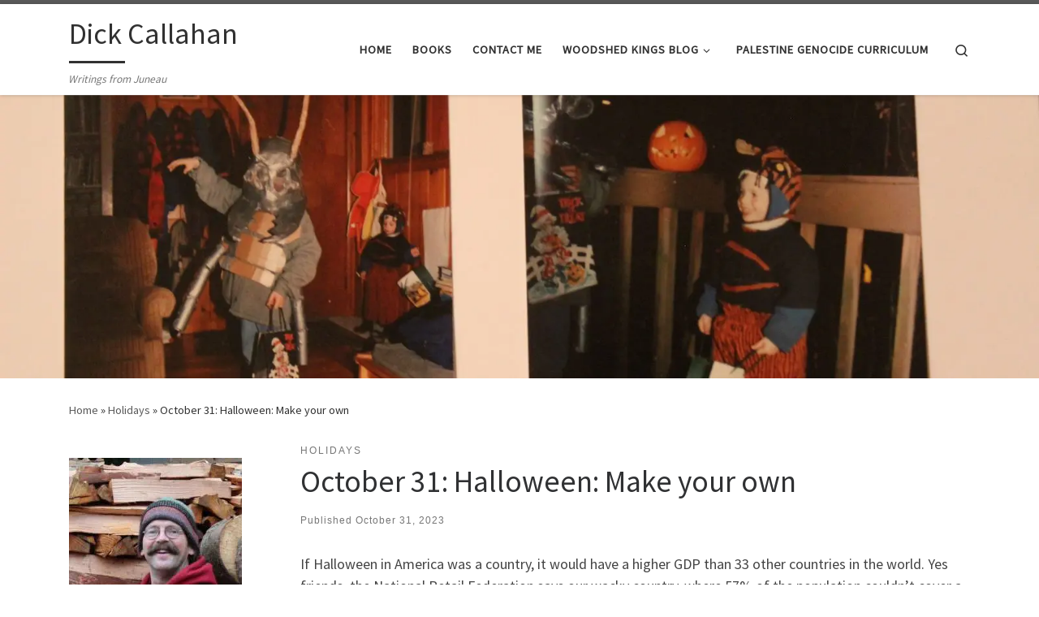

--- FILE ---
content_type: text/html; charset=UTF-8
request_url: https://www.dickcallahan.net/october-31-halloween-make-your-own/
body_size: 21366
content:
<!DOCTYPE html>
<!--[if IE 7]>
<html class="ie ie7" dir="ltr" lang="en-US" prefix="og: https://ogp.me/ns#">
<![endif]-->
<!--[if IE 8]>
<html class="ie ie8" dir="ltr" lang="en-US" prefix="og: https://ogp.me/ns#">
<![endif]-->
<!--[if !(IE 7) | !(IE 8)  ]><!-->
<html dir="ltr" lang="en-US" prefix="og: https://ogp.me/ns#" class="no-js">
<!--<![endif]-->
  <head>
  <meta charset="UTF-8" />
  <meta http-equiv="X-UA-Compatible" content="IE=EDGE" />
  <meta name="viewport" content="width=device-width, initial-scale=1.0" />
  <link rel="profile"  href="https://gmpg.org/xfn/11" />
  <link rel="pingback" href="https://www.dickcallahan.net/xmlrpc.php" />
<script data-cfasync="false" data-no-defer="1" data-no-minify="1" data-no-optimize="1">var ewww_webp_supported=!1;function check_webp_feature(A,e){var w;e=void 0!==e?e:function(){},ewww_webp_supported?e(ewww_webp_supported):((w=new Image).onload=function(){ewww_webp_supported=0<w.width&&0<w.height,e&&e(ewww_webp_supported)},w.onerror=function(){e&&e(!1)},w.src="data:image/webp;base64,"+{alpha:"UklGRkoAAABXRUJQVlA4WAoAAAAQAAAAAAAAAAAAQUxQSAwAAAARBxAR/Q9ERP8DAABWUDggGAAAABQBAJ0BKgEAAQAAAP4AAA3AAP7mtQAAAA=="}[A])}check_webp_feature("alpha");</script><script data-cfasync="false" data-no-defer="1" data-no-minify="1" data-no-optimize="1">var Arrive=function(c,w){"use strict";if(c.MutationObserver&&"undefined"!=typeof HTMLElement){var r,a=0,u=(r=HTMLElement.prototype.matches||HTMLElement.prototype.webkitMatchesSelector||HTMLElement.prototype.mozMatchesSelector||HTMLElement.prototype.msMatchesSelector,{matchesSelector:function(e,t){return e instanceof HTMLElement&&r.call(e,t)},addMethod:function(e,t,r){var a=e[t];e[t]=function(){return r.length==arguments.length?r.apply(this,arguments):"function"==typeof a?a.apply(this,arguments):void 0}},callCallbacks:function(e,t){t&&t.options.onceOnly&&1==t.firedElems.length&&(e=[e[0]]);for(var r,a=0;r=e[a];a++)r&&r.callback&&r.callback.call(r.elem,r.elem);t&&t.options.onceOnly&&1==t.firedElems.length&&t.me.unbindEventWithSelectorAndCallback.call(t.target,t.selector,t.callback)},checkChildNodesRecursively:function(e,t,r,a){for(var i,n=0;i=e[n];n++)r(i,t,a)&&a.push({callback:t.callback,elem:i}),0<i.childNodes.length&&u.checkChildNodesRecursively(i.childNodes,t,r,a)},mergeArrays:function(e,t){var r,a={};for(r in e)e.hasOwnProperty(r)&&(a[r]=e[r]);for(r in t)t.hasOwnProperty(r)&&(a[r]=t[r]);return a},toElementsArray:function(e){return e=void 0!==e&&("number"!=typeof e.length||e===c)?[e]:e}}),e=(l.prototype.addEvent=function(e,t,r,a){a={target:e,selector:t,options:r,callback:a,firedElems:[]};return this._beforeAdding&&this._beforeAdding(a),this._eventsBucket.push(a),a},l.prototype.removeEvent=function(e){for(var t,r=this._eventsBucket.length-1;t=this._eventsBucket[r];r--)e(t)&&(this._beforeRemoving&&this._beforeRemoving(t),(t=this._eventsBucket.splice(r,1))&&t.length&&(t[0].callback=null))},l.prototype.beforeAdding=function(e){this._beforeAdding=e},l.prototype.beforeRemoving=function(e){this._beforeRemoving=e},l),t=function(i,n){var o=new e,l=this,s={fireOnAttributesModification:!1};return o.beforeAdding(function(t){var e=t.target;e!==c.document&&e!==c||(e=document.getElementsByTagName("html")[0]);var r=new MutationObserver(function(e){n.call(this,e,t)}),a=i(t.options);r.observe(e,a),t.observer=r,t.me=l}),o.beforeRemoving(function(e){e.observer.disconnect()}),this.bindEvent=function(e,t,r){t=u.mergeArrays(s,t);for(var a=u.toElementsArray(this),i=0;i<a.length;i++)o.addEvent(a[i],e,t,r)},this.unbindEvent=function(){var r=u.toElementsArray(this);o.removeEvent(function(e){for(var t=0;t<r.length;t++)if(this===w||e.target===r[t])return!0;return!1})},this.unbindEventWithSelectorOrCallback=function(r){var a=u.toElementsArray(this),i=r,e="function"==typeof r?function(e){for(var t=0;t<a.length;t++)if((this===w||e.target===a[t])&&e.callback===i)return!0;return!1}:function(e){for(var t=0;t<a.length;t++)if((this===w||e.target===a[t])&&e.selector===r)return!0;return!1};o.removeEvent(e)},this.unbindEventWithSelectorAndCallback=function(r,a){var i=u.toElementsArray(this);o.removeEvent(function(e){for(var t=0;t<i.length;t++)if((this===w||e.target===i[t])&&e.selector===r&&e.callback===a)return!0;return!1})},this},i=new function(){var s={fireOnAttributesModification:!1,onceOnly:!1,existing:!1};function n(e,t,r){return!(!u.matchesSelector(e,t.selector)||(e._id===w&&(e._id=a++),-1!=t.firedElems.indexOf(e._id)))&&(t.firedElems.push(e._id),!0)}var c=(i=new t(function(e){var t={attributes:!1,childList:!0,subtree:!0};return e.fireOnAttributesModification&&(t.attributes=!0),t},function(e,i){e.forEach(function(e){var t=e.addedNodes,r=e.target,a=[];null!==t&&0<t.length?u.checkChildNodesRecursively(t,i,n,a):"attributes"===e.type&&n(r,i)&&a.push({callback:i.callback,elem:r}),u.callCallbacks(a,i)})})).bindEvent;return i.bindEvent=function(e,t,r){t=void 0===r?(r=t,s):u.mergeArrays(s,t);var a=u.toElementsArray(this);if(t.existing){for(var i=[],n=0;n<a.length;n++)for(var o=a[n].querySelectorAll(e),l=0;l<o.length;l++)i.push({callback:r,elem:o[l]});if(t.onceOnly&&i.length)return r.call(i[0].elem,i[0].elem);setTimeout(u.callCallbacks,1,i)}c.call(this,e,t,r)},i},o=new function(){var a={};function i(e,t){return u.matchesSelector(e,t.selector)}var n=(o=new t(function(){return{childList:!0,subtree:!0}},function(e,r){e.forEach(function(e){var t=e.removedNodes,e=[];null!==t&&0<t.length&&u.checkChildNodesRecursively(t,r,i,e),u.callCallbacks(e,r)})})).bindEvent;return o.bindEvent=function(e,t,r){t=void 0===r?(r=t,a):u.mergeArrays(a,t),n.call(this,e,t,r)},o};d(HTMLElement.prototype),d(NodeList.prototype),d(HTMLCollection.prototype),d(HTMLDocument.prototype),d(Window.prototype);var n={};return s(i,n,"unbindAllArrive"),s(o,n,"unbindAllLeave"),n}function l(){this._eventsBucket=[],this._beforeAdding=null,this._beforeRemoving=null}function s(e,t,r){u.addMethod(t,r,e.unbindEvent),u.addMethod(t,r,e.unbindEventWithSelectorOrCallback),u.addMethod(t,r,e.unbindEventWithSelectorAndCallback)}function d(e){e.arrive=i.bindEvent,s(i,e,"unbindArrive"),e.leave=o.bindEvent,s(o,e,"unbindLeave")}}(window,void 0),ewww_webp_supported=!1;function check_webp_feature(e,t){var r;ewww_webp_supported?t(ewww_webp_supported):((r=new Image).onload=function(){ewww_webp_supported=0<r.width&&0<r.height,t(ewww_webp_supported)},r.onerror=function(){t(!1)},r.src="data:image/webp;base64,"+{alpha:"UklGRkoAAABXRUJQVlA4WAoAAAAQAAAAAAAAAAAAQUxQSAwAAAARBxAR/Q9ERP8DAABWUDggGAAAABQBAJ0BKgEAAQAAAP4AAA3AAP7mtQAAAA==",animation:"UklGRlIAAABXRUJQVlA4WAoAAAASAAAAAAAAAAAAQU5JTQYAAAD/////AABBTk1GJgAAAAAAAAAAAAAAAAAAAGQAAABWUDhMDQAAAC8AAAAQBxAREYiI/gcA"}[e])}function ewwwLoadImages(e){if(e){for(var t=document.querySelectorAll(".batch-image img, .image-wrapper a, .ngg-pro-masonry-item a, .ngg-galleria-offscreen-seo-wrapper a"),r=0,a=t.length;r<a;r++)ewwwAttr(t[r],"data-src",t[r].getAttribute("data-webp")),ewwwAttr(t[r],"data-thumbnail",t[r].getAttribute("data-webp-thumbnail"));for(var i=document.querySelectorAll("div.woocommerce-product-gallery__image"),r=0,a=i.length;r<a;r++)ewwwAttr(i[r],"data-thumb",i[r].getAttribute("data-webp-thumb"))}for(var n=document.querySelectorAll("video"),r=0,a=n.length;r<a;r++)ewwwAttr(n[r],"poster",e?n[r].getAttribute("data-poster-webp"):n[r].getAttribute("data-poster-image"));for(var o,l=document.querySelectorAll("img.ewww_webp_lazy_load"),r=0,a=l.length;r<a;r++)e&&(ewwwAttr(l[r],"data-lazy-srcset",l[r].getAttribute("data-lazy-srcset-webp")),ewwwAttr(l[r],"data-srcset",l[r].getAttribute("data-srcset-webp")),ewwwAttr(l[r],"data-lazy-src",l[r].getAttribute("data-lazy-src-webp")),ewwwAttr(l[r],"data-src",l[r].getAttribute("data-src-webp")),ewwwAttr(l[r],"data-orig-file",l[r].getAttribute("data-webp-orig-file")),ewwwAttr(l[r],"data-medium-file",l[r].getAttribute("data-webp-medium-file")),ewwwAttr(l[r],"data-large-file",l[r].getAttribute("data-webp-large-file")),null!=(o=l[r].getAttribute("srcset"))&&!1!==o&&o.includes("R0lGOD")&&ewwwAttr(l[r],"src",l[r].getAttribute("data-lazy-src-webp"))),l[r].className=l[r].className.replace(/\bewww_webp_lazy_load\b/,"");for(var s=document.querySelectorAll(".ewww_webp"),r=0,a=s.length;r<a;r++)e?(ewwwAttr(s[r],"srcset",s[r].getAttribute("data-srcset-webp")),ewwwAttr(s[r],"src",s[r].getAttribute("data-src-webp")),ewwwAttr(s[r],"data-orig-file",s[r].getAttribute("data-webp-orig-file")),ewwwAttr(s[r],"data-medium-file",s[r].getAttribute("data-webp-medium-file")),ewwwAttr(s[r],"data-large-file",s[r].getAttribute("data-webp-large-file")),ewwwAttr(s[r],"data-large_image",s[r].getAttribute("data-webp-large_image")),ewwwAttr(s[r],"data-src",s[r].getAttribute("data-webp-src"))):(ewwwAttr(s[r],"srcset",s[r].getAttribute("data-srcset-img")),ewwwAttr(s[r],"src",s[r].getAttribute("data-src-img"))),s[r].className=s[r].className.replace(/\bewww_webp\b/,"ewww_webp_loaded");window.jQuery&&jQuery.fn.isotope&&jQuery.fn.imagesLoaded&&(jQuery(".fusion-posts-container-infinite").imagesLoaded(function(){jQuery(".fusion-posts-container-infinite").hasClass("isotope")&&jQuery(".fusion-posts-container-infinite").isotope()}),jQuery(".fusion-portfolio:not(.fusion-recent-works) .fusion-portfolio-wrapper").imagesLoaded(function(){jQuery(".fusion-portfolio:not(.fusion-recent-works) .fusion-portfolio-wrapper").isotope()}))}function ewwwWebPInit(e){ewwwLoadImages(e),ewwwNggLoadGalleries(e),document.arrive(".ewww_webp",function(){ewwwLoadImages(e)}),document.arrive(".ewww_webp_lazy_load",function(){ewwwLoadImages(e)}),document.arrive("videos",function(){ewwwLoadImages(e)}),"loading"==document.readyState?document.addEventListener("DOMContentLoaded",ewwwJSONParserInit):("undefined"!=typeof galleries&&ewwwNggParseGalleries(e),ewwwWooParseVariations(e))}function ewwwAttr(e,t,r){null!=r&&!1!==r&&e.setAttribute(t,r)}function ewwwJSONParserInit(){"undefined"!=typeof galleries&&check_webp_feature("alpha",ewwwNggParseGalleries),check_webp_feature("alpha",ewwwWooParseVariations)}function ewwwWooParseVariations(e){if(e)for(var t=document.querySelectorAll("form.variations_form"),r=0,a=t.length;r<a;r++){var i=t[r].getAttribute("data-product_variations"),n=!1;try{for(var o in i=JSON.parse(i))void 0!==i[o]&&void 0!==i[o].image&&(void 0!==i[o].image.src_webp&&(i[o].image.src=i[o].image.src_webp,n=!0),void 0!==i[o].image.srcset_webp&&(i[o].image.srcset=i[o].image.srcset_webp,n=!0),void 0!==i[o].image.full_src_webp&&(i[o].image.full_src=i[o].image.full_src_webp,n=!0),void 0!==i[o].image.gallery_thumbnail_src_webp&&(i[o].image.gallery_thumbnail_src=i[o].image.gallery_thumbnail_src_webp,n=!0),void 0!==i[o].image.thumb_src_webp&&(i[o].image.thumb_src=i[o].image.thumb_src_webp,n=!0));n&&ewwwAttr(t[r],"data-product_variations",JSON.stringify(i))}catch(e){}}}function ewwwNggParseGalleries(e){if(e)for(var t in galleries){var r=galleries[t];galleries[t].images_list=ewwwNggParseImageList(r.images_list)}}function ewwwNggLoadGalleries(e){e&&document.addEventListener("ngg.galleria.themeadded",function(e,t){window.ngg_galleria._create_backup=window.ngg_galleria.create,window.ngg_galleria.create=function(e,t){var r=$(e).data("id");return galleries["gallery_"+r].images_list=ewwwNggParseImageList(galleries["gallery_"+r].images_list),window.ngg_galleria._create_backup(e,t)}})}function ewwwNggParseImageList(e){for(var t in e){var r=e[t];if(void 0!==r["image-webp"]&&(e[t].image=r["image-webp"],delete e[t]["image-webp"]),void 0!==r["thumb-webp"]&&(e[t].thumb=r["thumb-webp"],delete e[t]["thumb-webp"]),void 0!==r.full_image_webp&&(e[t].full_image=r.full_image_webp,delete e[t].full_image_webp),void 0!==r.srcsets)for(var a in r.srcsets)nggSrcset=r.srcsets[a],void 0!==r.srcsets[a+"-webp"]&&(e[t].srcsets[a]=r.srcsets[a+"-webp"],delete e[t].srcsets[a+"-webp"]);if(void 0!==r.full_srcsets)for(var i in r.full_srcsets)nggFSrcset=r.full_srcsets[i],void 0!==r.full_srcsets[i+"-webp"]&&(e[t].full_srcsets[i]=r.full_srcsets[i+"-webp"],delete e[t].full_srcsets[i+"-webp"])}return e}check_webp_feature("alpha",ewwwWebPInit);</script><script>(function(html){html.className = html.className.replace(/\bno-js\b/,'js')})(document.documentElement);</script>
<title>October 31: Halloween: Make your own | Dick Callahan</title>

		<!-- All in One SEO 4.9.3 - aioseo.com -->
	<meta name="robots" content="max-image-preview:large" />
	<meta name="author" content="Dick Callahan"/>
	<link rel="canonical" href="https://www.dickcallahan.net/october-31-halloween-make-your-own/" />
	<meta name="generator" content="All in One SEO (AIOSEO) 4.9.3" />
		<meta property="og:locale" content="en_US" />
		<meta property="og:site_name" content="Dick Callahan | Writings from Juneau" />
		<meta property="og:type" content="article" />
		<meta property="og:title" content="October 31: Halloween: Make your own | Dick Callahan" />
		<meta property="og:url" content="https://www.dickcallahan.net/october-31-halloween-make-your-own/" />
		<meta property="article:published_time" content="2023-11-01T01:13:17+00:00" />
		<meta property="article:modified_time" content="2023-12-06T07:06:00+00:00" />
		<meta name="twitter:card" content="summary" />
		<meta name="twitter:title" content="October 31: Halloween: Make your own | Dick Callahan" />
		<script type="application/ld+json" class="aioseo-schema">
			{"@context":"https:\/\/schema.org","@graph":[{"@type":"Article","@id":"https:\/\/www.dickcallahan.net\/october-31-halloween-make-your-own\/#article","name":"October 31: Halloween: Make your own | Dick Callahan","headline":"October 31: Halloween: Make your own","author":{"@id":"https:\/\/www.dickcallahan.net\/author\/dick\/#author"},"publisher":{"@id":"https:\/\/www.dickcallahan.net\/#organization"},"image":{"@type":"ImageObject","url":"https:\/\/www.dickcallahan.net\/wp-content\/uploads\/2023\/10\/IMG_0622.jpg","width":1600,"height":1067},"datePublished":"2023-10-31T17:13:17-08:00","dateModified":"2023-12-05T22:06:00-09:00","inLanguage":"en-US","mainEntityOfPage":{"@id":"https:\/\/www.dickcallahan.net\/october-31-halloween-make-your-own\/#webpage"},"isPartOf":{"@id":"https:\/\/www.dickcallahan.net\/october-31-halloween-make-your-own\/#webpage"},"articleSection":"Holidays, Home made Halloween"},{"@type":"BreadcrumbList","@id":"https:\/\/www.dickcallahan.net\/october-31-halloween-make-your-own\/#breadcrumblist","itemListElement":[{"@type":"ListItem","@id":"https:\/\/www.dickcallahan.net#listItem","position":1,"name":"Home","item":"https:\/\/www.dickcallahan.net","nextItem":{"@type":"ListItem","@id":"https:\/\/www.dickcallahan.net\/category\/holidays\/#listItem","name":"Holidays"}},{"@type":"ListItem","@id":"https:\/\/www.dickcallahan.net\/category\/holidays\/#listItem","position":2,"name":"Holidays","item":"https:\/\/www.dickcallahan.net\/category\/holidays\/","nextItem":{"@type":"ListItem","@id":"https:\/\/www.dickcallahan.net\/october-31-halloween-make-your-own\/#listItem","name":"October 31: Halloween: Make your own"},"previousItem":{"@type":"ListItem","@id":"https:\/\/www.dickcallahan.net#listItem","name":"Home"}},{"@type":"ListItem","@id":"https:\/\/www.dickcallahan.net\/october-31-halloween-make-your-own\/#listItem","position":3,"name":"October 31: Halloween: Make your own","previousItem":{"@type":"ListItem","@id":"https:\/\/www.dickcallahan.net\/category\/holidays\/#listItem","name":"Holidays"}}]},{"@type":"Organization","@id":"https:\/\/www.dickcallahan.net\/#organization","name":"Dick Callahan","description":"Writings from Juneau","url":"https:\/\/www.dickcallahan.net\/"},{"@type":"Person","@id":"https:\/\/www.dickcallahan.net\/author\/dick\/#author","url":"https:\/\/www.dickcallahan.net\/author\/dick\/","name":"Dick Callahan","image":{"@type":"ImageObject","@id":"https:\/\/www.dickcallahan.net\/october-31-halloween-make-your-own\/#authorImage","url":"https:\/\/secure.gravatar.com\/avatar\/24dccec73f2f4d2acc16903729673183fc45c34a6393f3969202940dbe914bc0?s=96&d=mm&r=g","width":96,"height":96,"caption":"Dick Callahan"}},{"@type":"WebPage","@id":"https:\/\/www.dickcallahan.net\/october-31-halloween-make-your-own\/#webpage","url":"https:\/\/www.dickcallahan.net\/october-31-halloween-make-your-own\/","name":"October 31: Halloween: Make your own | Dick Callahan","inLanguage":"en-US","isPartOf":{"@id":"https:\/\/www.dickcallahan.net\/#website"},"breadcrumb":{"@id":"https:\/\/www.dickcallahan.net\/october-31-halloween-make-your-own\/#breadcrumblist"},"author":{"@id":"https:\/\/www.dickcallahan.net\/author\/dick\/#author"},"creator":{"@id":"https:\/\/www.dickcallahan.net\/author\/dick\/#author"},"image":{"@type":"ImageObject","url":"https:\/\/www.dickcallahan.net\/wp-content\/uploads\/2023\/10\/IMG_0622.jpg","@id":"https:\/\/www.dickcallahan.net\/october-31-halloween-make-your-own\/#mainImage","width":1600,"height":1067},"primaryImageOfPage":{"@id":"https:\/\/www.dickcallahan.net\/october-31-halloween-make-your-own\/#mainImage"},"datePublished":"2023-10-31T17:13:17-08:00","dateModified":"2023-12-05T22:06:00-09:00"},{"@type":"WebSite","@id":"https:\/\/www.dickcallahan.net\/#website","url":"https:\/\/www.dickcallahan.net\/","name":"Dick Callahan","description":"Writings from Juneau","inLanguage":"en-US","publisher":{"@id":"https:\/\/www.dickcallahan.net\/#organization"}}]}
		</script>
		<!-- All in One SEO -->

<link rel="alternate" type="application/rss+xml" title="Dick Callahan &raquo; Feed" href="https://www.dickcallahan.net/feed/" />
<link rel="alternate" type="application/rss+xml" title="Dick Callahan &raquo; Comments Feed" href="https://www.dickcallahan.net/comments/feed/" />
<link rel="alternate" title="oEmbed (JSON)" type="application/json+oembed" href="https://www.dickcallahan.net/wp-json/oembed/1.0/embed?url=https%3A%2F%2Fwww.dickcallahan.net%2Foctober-31-halloween-make-your-own%2F" />
<link rel="alternate" title="oEmbed (XML)" type="text/xml+oembed" href="https://www.dickcallahan.net/wp-json/oembed/1.0/embed?url=https%3A%2F%2Fwww.dickcallahan.net%2Foctober-31-halloween-make-your-own%2F&#038;format=xml" />
<style id='wp-img-auto-sizes-contain-inline-css'>
img:is([sizes=auto i],[sizes^="auto," i]){contain-intrinsic-size:3000px 1500px}
/*# sourceURL=wp-img-auto-sizes-contain-inline-css */
</style>
<style id='wp-emoji-styles-inline-css'>

	img.wp-smiley, img.emoji {
		display: inline !important;
		border: none !important;
		box-shadow: none !important;
		height: 1em !important;
		width: 1em !important;
		margin: 0 0.07em !important;
		vertical-align: -0.1em !important;
		background: none !important;
		padding: 0 !important;
	}
/*# sourceURL=wp-emoji-styles-inline-css */
</style>
<style id='wp-block-library-inline-css'>
:root{--wp-block-synced-color:#7a00df;--wp-block-synced-color--rgb:122,0,223;--wp-bound-block-color:var(--wp-block-synced-color);--wp-editor-canvas-background:#ddd;--wp-admin-theme-color:#007cba;--wp-admin-theme-color--rgb:0,124,186;--wp-admin-theme-color-darker-10:#006ba1;--wp-admin-theme-color-darker-10--rgb:0,107,160.5;--wp-admin-theme-color-darker-20:#005a87;--wp-admin-theme-color-darker-20--rgb:0,90,135;--wp-admin-border-width-focus:2px}@media (min-resolution:192dpi){:root{--wp-admin-border-width-focus:1.5px}}.wp-element-button{cursor:pointer}:root .has-very-light-gray-background-color{background-color:#eee}:root .has-very-dark-gray-background-color{background-color:#313131}:root .has-very-light-gray-color{color:#eee}:root .has-very-dark-gray-color{color:#313131}:root .has-vivid-green-cyan-to-vivid-cyan-blue-gradient-background{background:linear-gradient(135deg,#00d084,#0693e3)}:root .has-purple-crush-gradient-background{background:linear-gradient(135deg,#34e2e4,#4721fb 50%,#ab1dfe)}:root .has-hazy-dawn-gradient-background{background:linear-gradient(135deg,#faaca8,#dad0ec)}:root .has-subdued-olive-gradient-background{background:linear-gradient(135deg,#fafae1,#67a671)}:root .has-atomic-cream-gradient-background{background:linear-gradient(135deg,#fdd79a,#004a59)}:root .has-nightshade-gradient-background{background:linear-gradient(135deg,#330968,#31cdcf)}:root .has-midnight-gradient-background{background:linear-gradient(135deg,#020381,#2874fc)}:root{--wp--preset--font-size--normal:16px;--wp--preset--font-size--huge:42px}.has-regular-font-size{font-size:1em}.has-larger-font-size{font-size:2.625em}.has-normal-font-size{font-size:var(--wp--preset--font-size--normal)}.has-huge-font-size{font-size:var(--wp--preset--font-size--huge)}.has-text-align-center{text-align:center}.has-text-align-left{text-align:left}.has-text-align-right{text-align:right}.has-fit-text{white-space:nowrap!important}#end-resizable-editor-section{display:none}.aligncenter{clear:both}.items-justified-left{justify-content:flex-start}.items-justified-center{justify-content:center}.items-justified-right{justify-content:flex-end}.items-justified-space-between{justify-content:space-between}.screen-reader-text{border:0;clip-path:inset(50%);height:1px;margin:-1px;overflow:hidden;padding:0;position:absolute;width:1px;word-wrap:normal!important}.screen-reader-text:focus{background-color:#ddd;clip-path:none;color:#444;display:block;font-size:1em;height:auto;left:5px;line-height:normal;padding:15px 23px 14px;text-decoration:none;top:5px;width:auto;z-index:100000}html :where(.has-border-color){border-style:solid}html :where([style*=border-top-color]){border-top-style:solid}html :where([style*=border-right-color]){border-right-style:solid}html :where([style*=border-bottom-color]){border-bottom-style:solid}html :where([style*=border-left-color]){border-left-style:solid}html :where([style*=border-width]){border-style:solid}html :where([style*=border-top-width]){border-top-style:solid}html :where([style*=border-right-width]){border-right-style:solid}html :where([style*=border-bottom-width]){border-bottom-style:solid}html :where([style*=border-left-width]){border-left-style:solid}html :where(img[class*=wp-image-]){height:auto;max-width:100%}:where(figure){margin:0 0 1em}html :where(.is-position-sticky){--wp-admin--admin-bar--position-offset:var(--wp-admin--admin-bar--height,0px)}@media screen and (max-width:600px){html :where(.is-position-sticky){--wp-admin--admin-bar--position-offset:0px}}

/*# sourceURL=wp-block-library-inline-css */
</style><style id='global-styles-inline-css'>
:root{--wp--preset--aspect-ratio--square: 1;--wp--preset--aspect-ratio--4-3: 4/3;--wp--preset--aspect-ratio--3-4: 3/4;--wp--preset--aspect-ratio--3-2: 3/2;--wp--preset--aspect-ratio--2-3: 2/3;--wp--preset--aspect-ratio--16-9: 16/9;--wp--preset--aspect-ratio--9-16: 9/16;--wp--preset--color--black: #000000;--wp--preset--color--cyan-bluish-gray: #abb8c3;--wp--preset--color--white: #ffffff;--wp--preset--color--pale-pink: #f78da7;--wp--preset--color--vivid-red: #cf2e2e;--wp--preset--color--luminous-vivid-orange: #ff6900;--wp--preset--color--luminous-vivid-amber: #fcb900;--wp--preset--color--light-green-cyan: #7bdcb5;--wp--preset--color--vivid-green-cyan: #00d084;--wp--preset--color--pale-cyan-blue: #8ed1fc;--wp--preset--color--vivid-cyan-blue: #0693e3;--wp--preset--color--vivid-purple: #9b51e0;--wp--preset--gradient--vivid-cyan-blue-to-vivid-purple: linear-gradient(135deg,rgb(6,147,227) 0%,rgb(155,81,224) 100%);--wp--preset--gradient--light-green-cyan-to-vivid-green-cyan: linear-gradient(135deg,rgb(122,220,180) 0%,rgb(0,208,130) 100%);--wp--preset--gradient--luminous-vivid-amber-to-luminous-vivid-orange: linear-gradient(135deg,rgb(252,185,0) 0%,rgb(255,105,0) 100%);--wp--preset--gradient--luminous-vivid-orange-to-vivid-red: linear-gradient(135deg,rgb(255,105,0) 0%,rgb(207,46,46) 100%);--wp--preset--gradient--very-light-gray-to-cyan-bluish-gray: linear-gradient(135deg,rgb(238,238,238) 0%,rgb(169,184,195) 100%);--wp--preset--gradient--cool-to-warm-spectrum: linear-gradient(135deg,rgb(74,234,220) 0%,rgb(151,120,209) 20%,rgb(207,42,186) 40%,rgb(238,44,130) 60%,rgb(251,105,98) 80%,rgb(254,248,76) 100%);--wp--preset--gradient--blush-light-purple: linear-gradient(135deg,rgb(255,206,236) 0%,rgb(152,150,240) 100%);--wp--preset--gradient--blush-bordeaux: linear-gradient(135deg,rgb(254,205,165) 0%,rgb(254,45,45) 50%,rgb(107,0,62) 100%);--wp--preset--gradient--luminous-dusk: linear-gradient(135deg,rgb(255,203,112) 0%,rgb(199,81,192) 50%,rgb(65,88,208) 100%);--wp--preset--gradient--pale-ocean: linear-gradient(135deg,rgb(255,245,203) 0%,rgb(182,227,212) 50%,rgb(51,167,181) 100%);--wp--preset--gradient--electric-grass: linear-gradient(135deg,rgb(202,248,128) 0%,rgb(113,206,126) 100%);--wp--preset--gradient--midnight: linear-gradient(135deg,rgb(2,3,129) 0%,rgb(40,116,252) 100%);--wp--preset--font-size--small: 13px;--wp--preset--font-size--medium: 20px;--wp--preset--font-size--large: 36px;--wp--preset--font-size--x-large: 42px;--wp--preset--spacing--20: 0.44rem;--wp--preset--spacing--30: 0.67rem;--wp--preset--spacing--40: 1rem;--wp--preset--spacing--50: 1.5rem;--wp--preset--spacing--60: 2.25rem;--wp--preset--spacing--70: 3.38rem;--wp--preset--spacing--80: 5.06rem;--wp--preset--shadow--natural: 6px 6px 9px rgba(0, 0, 0, 0.2);--wp--preset--shadow--deep: 12px 12px 50px rgba(0, 0, 0, 0.4);--wp--preset--shadow--sharp: 6px 6px 0px rgba(0, 0, 0, 0.2);--wp--preset--shadow--outlined: 6px 6px 0px -3px rgb(255, 255, 255), 6px 6px rgb(0, 0, 0);--wp--preset--shadow--crisp: 6px 6px 0px rgb(0, 0, 0);}:where(.is-layout-flex){gap: 0.5em;}:where(.is-layout-grid){gap: 0.5em;}body .is-layout-flex{display: flex;}.is-layout-flex{flex-wrap: wrap;align-items: center;}.is-layout-flex > :is(*, div){margin: 0;}body .is-layout-grid{display: grid;}.is-layout-grid > :is(*, div){margin: 0;}:where(.wp-block-columns.is-layout-flex){gap: 2em;}:where(.wp-block-columns.is-layout-grid){gap: 2em;}:where(.wp-block-post-template.is-layout-flex){gap: 1.25em;}:where(.wp-block-post-template.is-layout-grid){gap: 1.25em;}.has-black-color{color: var(--wp--preset--color--black) !important;}.has-cyan-bluish-gray-color{color: var(--wp--preset--color--cyan-bluish-gray) !important;}.has-white-color{color: var(--wp--preset--color--white) !important;}.has-pale-pink-color{color: var(--wp--preset--color--pale-pink) !important;}.has-vivid-red-color{color: var(--wp--preset--color--vivid-red) !important;}.has-luminous-vivid-orange-color{color: var(--wp--preset--color--luminous-vivid-orange) !important;}.has-luminous-vivid-amber-color{color: var(--wp--preset--color--luminous-vivid-amber) !important;}.has-light-green-cyan-color{color: var(--wp--preset--color--light-green-cyan) !important;}.has-vivid-green-cyan-color{color: var(--wp--preset--color--vivid-green-cyan) !important;}.has-pale-cyan-blue-color{color: var(--wp--preset--color--pale-cyan-blue) !important;}.has-vivid-cyan-blue-color{color: var(--wp--preset--color--vivid-cyan-blue) !important;}.has-vivid-purple-color{color: var(--wp--preset--color--vivid-purple) !important;}.has-black-background-color{background-color: var(--wp--preset--color--black) !important;}.has-cyan-bluish-gray-background-color{background-color: var(--wp--preset--color--cyan-bluish-gray) !important;}.has-white-background-color{background-color: var(--wp--preset--color--white) !important;}.has-pale-pink-background-color{background-color: var(--wp--preset--color--pale-pink) !important;}.has-vivid-red-background-color{background-color: var(--wp--preset--color--vivid-red) !important;}.has-luminous-vivid-orange-background-color{background-color: var(--wp--preset--color--luminous-vivid-orange) !important;}.has-luminous-vivid-amber-background-color{background-color: var(--wp--preset--color--luminous-vivid-amber) !important;}.has-light-green-cyan-background-color{background-color: var(--wp--preset--color--light-green-cyan) !important;}.has-vivid-green-cyan-background-color{background-color: var(--wp--preset--color--vivid-green-cyan) !important;}.has-pale-cyan-blue-background-color{background-color: var(--wp--preset--color--pale-cyan-blue) !important;}.has-vivid-cyan-blue-background-color{background-color: var(--wp--preset--color--vivid-cyan-blue) !important;}.has-vivid-purple-background-color{background-color: var(--wp--preset--color--vivid-purple) !important;}.has-black-border-color{border-color: var(--wp--preset--color--black) !important;}.has-cyan-bluish-gray-border-color{border-color: var(--wp--preset--color--cyan-bluish-gray) !important;}.has-white-border-color{border-color: var(--wp--preset--color--white) !important;}.has-pale-pink-border-color{border-color: var(--wp--preset--color--pale-pink) !important;}.has-vivid-red-border-color{border-color: var(--wp--preset--color--vivid-red) !important;}.has-luminous-vivid-orange-border-color{border-color: var(--wp--preset--color--luminous-vivid-orange) !important;}.has-luminous-vivid-amber-border-color{border-color: var(--wp--preset--color--luminous-vivid-amber) !important;}.has-light-green-cyan-border-color{border-color: var(--wp--preset--color--light-green-cyan) !important;}.has-vivid-green-cyan-border-color{border-color: var(--wp--preset--color--vivid-green-cyan) !important;}.has-pale-cyan-blue-border-color{border-color: var(--wp--preset--color--pale-cyan-blue) !important;}.has-vivid-cyan-blue-border-color{border-color: var(--wp--preset--color--vivid-cyan-blue) !important;}.has-vivid-purple-border-color{border-color: var(--wp--preset--color--vivid-purple) !important;}.has-vivid-cyan-blue-to-vivid-purple-gradient-background{background: var(--wp--preset--gradient--vivid-cyan-blue-to-vivid-purple) !important;}.has-light-green-cyan-to-vivid-green-cyan-gradient-background{background: var(--wp--preset--gradient--light-green-cyan-to-vivid-green-cyan) !important;}.has-luminous-vivid-amber-to-luminous-vivid-orange-gradient-background{background: var(--wp--preset--gradient--luminous-vivid-amber-to-luminous-vivid-orange) !important;}.has-luminous-vivid-orange-to-vivid-red-gradient-background{background: var(--wp--preset--gradient--luminous-vivid-orange-to-vivid-red) !important;}.has-very-light-gray-to-cyan-bluish-gray-gradient-background{background: var(--wp--preset--gradient--very-light-gray-to-cyan-bluish-gray) !important;}.has-cool-to-warm-spectrum-gradient-background{background: var(--wp--preset--gradient--cool-to-warm-spectrum) !important;}.has-blush-light-purple-gradient-background{background: var(--wp--preset--gradient--blush-light-purple) !important;}.has-blush-bordeaux-gradient-background{background: var(--wp--preset--gradient--blush-bordeaux) !important;}.has-luminous-dusk-gradient-background{background: var(--wp--preset--gradient--luminous-dusk) !important;}.has-pale-ocean-gradient-background{background: var(--wp--preset--gradient--pale-ocean) !important;}.has-electric-grass-gradient-background{background: var(--wp--preset--gradient--electric-grass) !important;}.has-midnight-gradient-background{background: var(--wp--preset--gradient--midnight) !important;}.has-small-font-size{font-size: var(--wp--preset--font-size--small) !important;}.has-medium-font-size{font-size: var(--wp--preset--font-size--medium) !important;}.has-large-font-size{font-size: var(--wp--preset--font-size--large) !important;}.has-x-large-font-size{font-size: var(--wp--preset--font-size--x-large) !important;}
/*# sourceURL=global-styles-inline-css */
</style>

<style id='classic-theme-styles-inline-css'>
/*! This file is auto-generated */
.wp-block-button__link{color:#fff;background-color:#32373c;border-radius:9999px;box-shadow:none;text-decoration:none;padding:calc(.667em + 2px) calc(1.333em + 2px);font-size:1.125em}.wp-block-file__button{background:#32373c;color:#fff;text-decoration:none}
/*# sourceURL=/wp-includes/css/classic-themes.min.css */
</style>
<link rel='stylesheet' id='post_grid_style-css' href='https://www.dickcallahan.net/wp-content/plugins/post-grid/assets/frontend/css/style-new.css?ver=6.9' media='all' />
<link rel='stylesheet' id='owl.carousel-css' href='https://www.dickcallahan.net/wp-content/plugins/post-grid/assets/frontend/css/owl.carousel.css?ver=6.9' media='all' />
<link rel='stylesheet' id='font-awesome-css' href='https://www.dickcallahan.net/wp-content/plugins/post-grid/assets/global/css/font-awesome.min.css?ver=6.9' media='all' />
<link rel='stylesheet' id='style-woocommerce-css' href='https://www.dickcallahan.net/wp-content/plugins/post-grid/assets/frontend/css/style-woocommerce.css?ver=6.9' media='all' />
<link rel='stylesheet' id='style.skins-css' href='https://www.dickcallahan.net/wp-content/plugins/post-grid/assets/global/css/style.skins.css?ver=6.9' media='all' />
<link rel='stylesheet' id='style.layout-css' href='https://www.dickcallahan.net/wp-content/plugins/post-grid/assets/global/css/style.layout.css?ver=6.9' media='all' />
<link rel='stylesheet' id='customizr-main-css' href='https://www.dickcallahan.net/wp-content/themes/customizr/assets/front/css/style.min.css?ver=4.4.24' media='all' />
<style id='customizr-main-inline-css'>

.tc-header.border-top { border-top-width: 5px; border-top-style: solid }
.tc-singular-thumbnail-wrapper .entry-media__wrapper {
                max-height: 200px;
                height :200px
              }

@media (min-width: 576px ){
.tc-singular-thumbnail-wrapper .entry-media__wrapper {
                  max-height: 350px;
                  height :350px
                }
}

#czr-push-footer { display: none; visibility: hidden; }
        .czr-sticky-footer #czr-push-footer.sticky-footer-enabled { display: block; }
        
/*# sourceURL=customizr-main-inline-css */
</style>
<link rel='stylesheet' id='customizr-style-css' href='https://www.dickcallahan.net/wp-content/themes/callahan/style.css?ver=4.4.24' media='all' />
<link rel='stylesheet' id='child-style-css' href='https://www.dickcallahan.net/wp-content/themes/callahan/style.css?ver=6.9' media='all' />
<script id="nb-jquery" src="https://www.dickcallahan.net/wp-includes/js/jquery/jquery.min.js?ver=3.7.1" id="jquery-core-js"></script>
<script src="https://www.dickcallahan.net/wp-includes/js/jquery/jquery-migrate.min.js?ver=3.4.1" id="jquery-migrate-js"></script>
<script id="post_grid_scripts-js-extra">
var post_grid_ajax = {"post_grid_ajaxurl":"https://www.dickcallahan.net/wp-admin/admin-ajax.php"};
//# sourceURL=post_grid_scripts-js-extra
</script>
<script src="https://www.dickcallahan.net/wp-content/plugins/post-grid/assets/frontend/js/scripts.js?ver=6.9" id="post_grid_scripts-js"></script>
<script src="https://www.dickcallahan.net/wp-content/plugins/post-grid/assets/frontend/js/jquery.mixitup.min.js?ver=6.9" id="jquery.mixitup.min-js"></script>
<script src="https://www.dickcallahan.net/wp-content/plugins/post-grid/assets/frontend/js/jquery.mixitup-pagination.js?ver=6.9" id="jquery.mixitup-pagination-js"></script>
<script src="https://www.dickcallahan.net/wp-content/plugins/post-grid/assets/frontend/js/masonry.pkgd.min.js?ver=6.9" id="masonry.pkgd.min-js"></script>
<script src="https://www.dickcallahan.net/wp-content/plugins/post-grid/assets/frontend/js/owl.carousel.min.js?ver=6.9" id="owl.carousel.min-js"></script>
<script src="https://www.dickcallahan.net/wp-content/plugins/post-grid/assets/frontend/js/imagesloaded.pkgd.js?ver=6.9" id="imagesloaded.pkgd.js-js"></script>
<script src="https://www.dickcallahan.net/wp-content/themes/customizr/assets/front/js/libs/modernizr.min.js?ver=4.4.24" id="modernizr-js"></script>
<script src="https://www.dickcallahan.net/wp-includes/js/underscore.min.js?ver=1.13.7" id="underscore-js"></script>
<script id="tc-scripts-js-extra">
var CZRParams = {"assetsPath":"https://www.dickcallahan.net/wp-content/themes/customizr/assets/front/","mainScriptUrl":"https://www.dickcallahan.net/wp-content/themes/customizr/assets/front/js/tc-scripts.min.js?4.4.24","deferFontAwesome":"1","fontAwesomeUrl":"https://www.dickcallahan.net/wp-content/themes/customizr/assets/shared/fonts/fa/css/fontawesome-all.min.css?4.4.24","_disabled":[],"centerSliderImg":"1","isLightBoxEnabled":"1","SmoothScroll":{"Enabled":true,"Options":{"touchpadSupport":false}},"isAnchorScrollEnabled":"","anchorSmoothScrollExclude":{"simple":["[class*=edd]",".carousel-control","[data-toggle=\"modal\"]","[data-toggle=\"dropdown\"]","[data-toggle=\"czr-dropdown\"]","[data-toggle=\"tooltip\"]","[data-toggle=\"popover\"]","[data-toggle=\"collapse\"]","[data-toggle=\"czr-collapse\"]","[data-toggle=\"tab\"]","[data-toggle=\"pill\"]","[data-toggle=\"czr-pill\"]","[class*=upme]","[class*=um-]"],"deep":{"classes":[],"ids":[]}},"timerOnScrollAllBrowsers":"1","centerAllImg":"1","HasComments":"","LoadModernizr":"1","stickyHeader":"","extLinksStyle":"","extLinksTargetExt":"","extLinksSkipSelectors":{"classes":["btn","button"],"ids":[]},"dropcapEnabled":"","dropcapWhere":{"post":"","page":""},"dropcapMinWords":"","dropcapSkipSelectors":{"tags":["IMG","IFRAME","H1","H2","H3","H4","H5","H6","BLOCKQUOTE","UL","OL"],"classes":["btn"],"id":[]},"imgSmartLoadEnabled":"1","imgSmartLoadOpts":{"parentSelectors":["[class*=grid-container], .article-container",".__before_main_wrapper",".widget-front",".post-related-articles",".tc-singular-thumbnail-wrapper",".sek-module-inner"],"opts":{"excludeImg":[".tc-holder-img"]}},"imgSmartLoadsForSliders":"1","pluginCompats":[],"isWPMobile":"","menuStickyUserSettings":{"desktop":"stick_up","mobile":"stick_up"},"adminAjaxUrl":"https://www.dickcallahan.net/wp-admin/admin-ajax.php","ajaxUrl":"https://www.dickcallahan.net/?czrajax=1","frontNonce":{"id":"CZRFrontNonce","handle":"25f994bb89"},"isDevMode":"","isModernStyle":"1","i18n":{"Permanently dismiss":"Permanently dismiss"},"frontNotifications":{"welcome":{"enabled":false,"content":"","dismissAction":"dismiss_welcome_note_front"}},"preloadGfonts":"1","googleFonts":"Source+Sans+Pro","version":"4.4.24"};
//# sourceURL=tc-scripts-js-extra
</script>
<script src="https://www.dickcallahan.net/wp-content/themes/customizr/assets/front/js/tc-scripts.min.js?ver=4.4.24" id="tc-scripts-js" defer></script>
<link rel="https://api.w.org/" href="https://www.dickcallahan.net/wp-json/" /><link rel="alternate" title="JSON" type="application/json" href="https://www.dickcallahan.net/wp-json/wp/v2/posts/3230" /><link rel="EditURI" type="application/rsd+xml" title="RSD" href="https://www.dickcallahan.net/xmlrpc.php?rsd" />
<meta name="generator" content="WordPress 6.9" />
<link rel='shortlink' href='https://www.dickcallahan.net/?p=3230' />
<script async src="https://www.googletagmanager.com/gtag/js?id=G-P1MH1JT921" type="text/javascript"></script><script type="text/javascript">window.dataLayer = window.dataLayer || [];function gtag(){dataLayer.push(arguments);}gtag('js', new Date());gtag('config', 'G-P1MH1JT921');</script>              <link rel="preload" as="font" type="font/woff2" href="https://www.dickcallahan.net/wp-content/themes/customizr/assets/shared/fonts/customizr/customizr.woff2?128396981" crossorigin="anonymous"/>
            <style>.recentcomments a{display:inline !important;padding:0 !important;margin:0 !important;}</style><noscript><style>.lazyload[data-src]{display:none !important;}</style></noscript><style>.lazyload{background-image:none !important;}.lazyload:before{background-image:none !important;}</style>		<style id="wp-custom-css">
			#post-grid-921 .element_1 {

    display: block;
    font-size: 14px !important;
    padding: 5px 0px;
    text-align: left;
    line-height: 1.3;

}		</style>
		</head>

  <body class="nb-3-3-8 nimble-no-local-data-skp__post_post_3230 nimble-no-group-site-tmpl-skp__all_post wp-singular post-template-default single single-post postid-3230 single-format-standard wp-embed-responsive wp-theme-customizr wp-child-theme-callahan sek-hide-rc-badge czr-link-hover-underline header-skin-light footer-skin-dark czr-l-sidebar tc-center-images czr-full-layout customizr-4-4-24-with-child-theme czr-sticky-footer">
          <a class="screen-reader-text skip-link" href="#content">Skip to content</a>
    
    
    <div id="tc-page-wrap" class="">

      <header class="tpnav-header__header tc-header sl-logo_left sticky-brand-shrink-on sticky-transparent border-top czr-submenu-fade czr-submenu-move" >
        <div class="primary-navbar__wrapper d-none d-lg-block has-horizontal-menu desktop-sticky" >
  <div class="container">
    <div class="row align-items-center flex-row primary-navbar__row">
      <div class="branding__container col col-auto" >
  <div class="branding align-items-center flex-column ">
    <div class="branding-row d-flex flex-row align-items-center align-self-start">
      <span class="navbar-brand col-auto " >
    <a class="navbar-brand-sitename  czr-underline" href="https://www.dickcallahan.net/">
    <span>Dick Callahan</span>
  </a>
</span>
      </div>
    <span class="header-tagline " >
  Writings from Juneau</span>

  </div>
</div>
      <div class="primary-nav__container justify-content-lg-around col col-lg-auto flex-lg-column" >
  <div class="primary-nav__wrapper flex-lg-row align-items-center justify-content-end">
              <nav class="primary-nav__nav col" id="primary-nav">
          <div class="nav__menu-wrapper primary-nav__menu-wrapper justify-content-end czr-open-on-hover" >
<ul id="main-menu" class="primary-nav__menu regular-nav nav__menu nav"><li id="menu-item-11" class="menu-item menu-item-type-custom menu-item-object-custom menu-item-11"><a href="/" class="nav__link"><span class="nav__title">Home</span></a></li>
<li id="menu-item-22" class="menu-item menu-item-type-post_type menu-item-object-page menu-item-22"><a href="https://www.dickcallahan.net/books/" class="nav__link"><span class="nav__title">Books</span></a></li>
<li id="menu-item-14" class="menu-item menu-item-type-post_type menu-item-object-page menu-item-14"><a href="https://www.dickcallahan.net/contact-me/" class="nav__link"><span class="nav__title">Contact Me</span></a></li>
<li id="menu-item-401" class="menu-item menu-item-type-custom menu-item-object-custom menu-item-has-children czr-dropdown menu-item-401"><a data-toggle="czr-dropdown" aria-haspopup="true" aria-expanded="false" href="#" class="nav__link"><span class="nav__title">Woodshed Kings Blog</span><span class="caret__dropdown-toggler"><i class="icn-down-small"></i></span></a>
<ul class="dropdown-menu czr-dropdown-menu">
	<li id="menu-item-58" class="menu-item menu-item-type-taxonomy menu-item-object-category dropdown-item menu-item-58"><a href="https://www.dickcallahan.net/category/woodshed-kings/" class="nav__link"><span class="nav__title">Woodshed Kings</span></a></li>
	<li id="menu-item-451" class="menu-item menu-item-type-taxonomy menu-item-object-category dropdown-item menu-item-451"><a href="https://www.dickcallahan.net/category/around-town/" class="nav__link"><span class="nav__title">Around Town</span></a></li>
	<li id="menu-item-1298" class="menu-item menu-item-type-taxonomy menu-item-object-category dropdown-item menu-item-1298"><a href="https://www.dickcallahan.net/category/book-reviews/" class="nav__link"><span class="nav__title">Book Reviews</span></a></li>
	<li id="menu-item-403" class="menu-item menu-item-type-taxonomy menu-item-object-category dropdown-item menu-item-403"><a href="https://www.dickcallahan.net/category/environment/" class="nav__link"><span class="nav__title">Environment</span></a></li>
	<li id="menu-item-404" class="menu-item menu-item-type-taxonomy menu-item-object-category dropdown-item menu-item-404"><a href="https://www.dickcallahan.net/category/fish/" class="nav__link"><span class="nav__title">Fish</span></a></li>
	<li id="menu-item-778" class="menu-item menu-item-type-taxonomy menu-item-object-category current-post-ancestor current-menu-parent current-post-parent dropdown-item current-active menu-item-778"><a href="https://www.dickcallahan.net/category/holidays/" class="nav__link"><span class="nav__title">Holidays</span></a></li>
	<li id="menu-item-1089" class="menu-item menu-item-type-taxonomy menu-item-object-category menu-item-has-children czr-dropdown-submenu dropdown-item menu-item-1089"><a data-toggle="czr-dropdown" aria-haspopup="true" aria-expanded="false" href="https://www.dickcallahan.net/category/israel-and-palestine/" class="nav__link"><span class="nav__title">Israel and Palestine</span><span class="caret__dropdown-toggler"><i class="icn-down-small"></i></span></a>
<ul class="dropdown-menu czr-dropdown-menu">
		<li id="menu-item-2797" class="menu-item menu-item-type-taxonomy menu-item-object-category dropdown-item menu-item-2797"><a href="https://www.dickcallahan.net/category/israel-and-palestine/baseline-of-a-desecrated-land/" class="nav__link"><span class="nav__title">Baseline of a Desecrated Land</span></a></li>
		<li id="menu-item-1090" class="menu-item menu-item-type-post_type menu-item-object-page dropdown-item menu-item-1090"><a href="https://www.dickcallahan.net/pius-report/" class="nav__link"><span class="nav__title">Headlines Palestine</span></a></li>
		<li id="menu-item-1370" class="menu-item menu-item-type-taxonomy menu-item-object-category menu-item-has-children czr-dropdown-submenu dropdown-item menu-item-1370"><a data-toggle="czr-dropdown" aria-haspopup="true" aria-expanded="false" href="https://www.dickcallahan.net/category/book-reviews/" class="nav__link"><span class="nav__title">Book Reviews</span><span class="caret__dropdown-toggler"><i class="icn-down-small"></i></span></a>
<ul class="dropdown-menu czr-dropdown-menu">
			<li id="menu-item-1372" class="menu-item menu-item-type-taxonomy menu-item-object-category dropdown-item menu-item-1372"><a href="https://www.dickcallahan.net/category/book-reviews/hasbara/" class="nav__link"><span class="nav__title">Hasbara</span></a></li>
</ul>
</li>
		<li id="menu-item-1174" class="menu-item menu-item-type-taxonomy menu-item-object-category menu-item-has-children czr-dropdown-submenu dropdown-item menu-item-1174"><a data-toggle="czr-dropdown" aria-haspopup="true" aria-expanded="false" href="https://www.dickcallahan.net/category/essays/" class="nav__link"><span class="nav__title">Essays</span><span class="caret__dropdown-toggler"><i class="icn-down-small"></i></span></a>
<ul class="dropdown-menu czr-dropdown-menu">
			<li id="menu-item-1184" class="menu-item menu-item-type-taxonomy menu-item-object-category dropdown-item menu-item-1184"><a href="https://www.dickcallahan.net/category/essays/bds/" class="nav__link"><span class="nav__title">BDS</span></a></li>
			<li id="menu-item-1177" class="menu-item menu-item-type-taxonomy menu-item-object-category dropdown-item menu-item-1177"><a href="https://www.dickcallahan.net/category/essays/news-sources/" class="nav__link"><span class="nav__title">News Sources</span></a></li>
</ul>
</li>
</ul>
</li>
	<li id="menu-item-1809" class="menu-item menu-item-type-taxonomy menu-item-object-category dropdown-item menu-item-1809"><a href="https://www.dickcallahan.net/category/make-a-thousand/" class="nav__link"><span class="nav__title">Make a Thousand</span></a></li>
	<li id="menu-item-449" class="menu-item menu-item-type-taxonomy menu-item-object-category dropdown-item menu-item-449"><a href="https://www.dickcallahan.net/category/boats/" class="nav__link"><span class="nav__title">Motorless Boats</span></a></li>
	<li id="menu-item-448" class="menu-item menu-item-type-taxonomy menu-item-object-category dropdown-item menu-item-448"><a href="https://www.dickcallahan.net/category/this-house/" class="nav__link"><span class="nav__title">This House</span></a></li>
	<li id="menu-item-779" class="menu-item menu-item-type-taxonomy menu-item-object-category dropdown-item menu-item-779"><a href="https://www.dickcallahan.net/category/plant-a-week/" class="nav__link"><span class="nav__title">Plant a Week</span></a></li>
	<li id="menu-item-1430" class="menu-item menu-item-type-taxonomy menu-item-object-category dropdown-item menu-item-1430"><a href="https://www.dickcallahan.net/category/race-relations-2020/" class="nav__link"><span class="nav__title">Race Relations</span></a></li>
	<li id="menu-item-3721" class="menu-item menu-item-type-taxonomy menu-item-object-category dropdown-item menu-item-3721"><a href="https://www.dickcallahan.net/category/glenocide-loury-smoke-them-out-mcwhorter/" class="nav__link"><span class="nav__title">&#8216;Glennocide&#8217; Loury &amp; &#8216;Smoke Them Out&#8217; McWhorter</span></a></li>
	<li id="menu-item-412" class="menu-item menu-item-type-taxonomy menu-item-object-category dropdown-item menu-item-412"><a href="https://www.dickcallahan.net/category/volunteers/" class="nav__link"><span class="nav__title">Volunteers</span></a></li>
	<li id="menu-item-406" class="menu-item menu-item-type-taxonomy menu-item-object-category dropdown-item menu-item-406"><a href="https://www.dickcallahan.net/category/whale-recordings/" class="nav__link"><span class="nav__title">Whale Recordings</span></a></li>
	<li id="menu-item-3509" class="menu-item menu-item-type-post_type menu-item-object-post dropdown-item menu-item-3509"><a href="https://www.dickcallahan.net/gaza-genocide-curriculum-israelis-in-their-own-words/" class="nav__link"><span class="nav__title">Palestine Genocide curriculum</span></a></li>
	<li id="menu-item-264" class="menu-item menu-item-type-taxonomy menu-item-object-category dropdown-item menu-item-264"><a href="https://www.dickcallahan.net/category/prepping-for-strange-times/" class="nav__link"><span class="nav__title">Prepping for Strange Times</span></a></li>
</ul>
</li>
<li id="menu-item-3516" class="menu-item menu-item-type-taxonomy menu-item-object-category menu-item-3516"><a href="https://www.dickcallahan.net/category/palestine-genocide-curriculum/" class="nav__link"><span class="nav__title">Palestine Genocide Curriculum</span></a></li>
</ul></div>        </nav>
    <div class="primary-nav__utils nav__utils col-auto" >
    <ul class="nav utils flex-row flex-nowrap regular-nav">
      <li class="nav__search " >
  <a href="#" class="search-toggle_btn icn-search czr-overlay-toggle_btn"  aria-expanded="false"><span class="sr-only">Search</span></a>
        <div class="czr-search-expand">
      <div class="czr-search-expand-inner"><div class="search-form__container " >
  <form action="https://www.dickcallahan.net/" method="get" class="czr-form search-form">
    <div class="form-group czr-focus">
            <label for="s-69789f8ea45f0" id="lsearch-69789f8ea45f0">
        <span class="screen-reader-text">Search</span>
        <input id="s-69789f8ea45f0" class="form-control czr-search-field" name="s" type="search" value="" aria-describedby="lsearch-69789f8ea45f0" placeholder="Search &hellip;">
      </label>
      <button type="submit" class="button"><i class="icn-search"></i><span class="screen-reader-text">Search &hellip;</span></button>
    </div>
  </form>
</div></div>
    </div>
    </li>
    </ul>
</div>  </div>
</div>
    </div>
  </div>
</div>    <div class="mobile-navbar__wrapper d-lg-none mobile-sticky" >
    <div class="branding__container justify-content-between align-items-center container" >
  <div class="branding flex-column">
    <div class="branding-row d-flex align-self-start flex-row align-items-center">
      <span class="navbar-brand col-auto " >
    <a class="navbar-brand-sitename  czr-underline" href="https://www.dickcallahan.net/">
    <span>Dick Callahan</span>
  </a>
</span>
    </div>
      </div>
  <div class="mobile-utils__wrapper nav__utils regular-nav">
    <ul class="nav utils row flex-row flex-nowrap">
      <li class="nav__search " >
  <a href="#" class="search-toggle_btn icn-search czr-dropdown" data-aria-haspopup="true" aria-expanded="false"><span class="sr-only">Search</span></a>
        <div class="czr-search-expand">
      <div class="czr-search-expand-inner"><div class="search-form__container " >
  <form action="https://www.dickcallahan.net/" method="get" class="czr-form search-form">
    <div class="form-group czr-focus">
            <label for="s-69789f8ea4b6b" id="lsearch-69789f8ea4b6b">
        <span class="screen-reader-text">Search</span>
        <input id="s-69789f8ea4b6b" class="form-control czr-search-field" name="s" type="search" value="" aria-describedby="lsearch-69789f8ea4b6b" placeholder="Search &hellip;">
      </label>
      <button type="submit" class="button"><i class="icn-search"></i><span class="screen-reader-text">Search &hellip;</span></button>
    </div>
  </form>
</div></div>
    </div>
        <ul class="dropdown-menu czr-dropdown-menu">
      <li class="header-search__container container">
  <div class="search-form__container " >
  <form action="https://www.dickcallahan.net/" method="get" class="czr-form search-form">
    <div class="form-group czr-focus">
            <label for="s-69789f8ea4e2b" id="lsearch-69789f8ea4e2b">
        <span class="screen-reader-text">Search</span>
        <input id="s-69789f8ea4e2b" class="form-control czr-search-field" name="s" type="search" value="" aria-describedby="lsearch-69789f8ea4e2b" placeholder="Search &hellip;">
      </label>
      <button type="submit" class="button"><i class="icn-search"></i><span class="screen-reader-text">Search &hellip;</span></button>
    </div>
  </form>
</div></li>    </ul>
  </li>
<li class="hamburger-toggler__container " >
  <button class="ham-toggler-menu czr-collapsed" data-toggle="czr-collapse" data-target="#mobile-nav"><span class="ham__toggler-span-wrapper"><span class="line line-1"></span><span class="line line-2"></span><span class="line line-3"></span></span><span class="screen-reader-text">Menu</span></button>
</li>
    </ul>
  </div>
</div>
<div class="mobile-nav__container " >
   <nav class="mobile-nav__nav flex-column czr-collapse" id="mobile-nav">
      <div class="mobile-nav__inner container">
      <div class="nav__menu-wrapper mobile-nav__menu-wrapper czr-open-on-click" >
<ul id="mobile-nav-menu" class="mobile-nav__menu vertical-nav nav__menu flex-column nav"><li class="menu-item menu-item-type-custom menu-item-object-custom menu-item-11"><a href="/" class="nav__link"><span class="nav__title">Home</span></a></li>
<li class="menu-item menu-item-type-post_type menu-item-object-page menu-item-22"><a href="https://www.dickcallahan.net/books/" class="nav__link"><span class="nav__title">Books</span></a></li>
<li class="menu-item menu-item-type-post_type menu-item-object-page menu-item-14"><a href="https://www.dickcallahan.net/contact-me/" class="nav__link"><span class="nav__title">Contact Me</span></a></li>
<li class="menu-item menu-item-type-custom menu-item-object-custom menu-item-has-children czr-dropdown menu-item-401"><span class="display-flex nav__link-wrapper align-items-start"><a href="#" class="nav__link"><span class="nav__title">Woodshed Kings Blog</span></a><button data-toggle="czr-dropdown" aria-haspopup="true" aria-expanded="false" class="caret__dropdown-toggler czr-btn-link"><i class="icn-down-small"></i></button></span>
<ul class="dropdown-menu czr-dropdown-menu">
	<li class="menu-item menu-item-type-taxonomy menu-item-object-category dropdown-item menu-item-58"><a href="https://www.dickcallahan.net/category/woodshed-kings/" class="nav__link"><span class="nav__title">Woodshed Kings</span></a></li>
	<li class="menu-item menu-item-type-taxonomy menu-item-object-category dropdown-item menu-item-451"><a href="https://www.dickcallahan.net/category/around-town/" class="nav__link"><span class="nav__title">Around Town</span></a></li>
	<li class="menu-item menu-item-type-taxonomy menu-item-object-category dropdown-item menu-item-1298"><a href="https://www.dickcallahan.net/category/book-reviews/" class="nav__link"><span class="nav__title">Book Reviews</span></a></li>
	<li class="menu-item menu-item-type-taxonomy menu-item-object-category dropdown-item menu-item-403"><a href="https://www.dickcallahan.net/category/environment/" class="nav__link"><span class="nav__title">Environment</span></a></li>
	<li class="menu-item menu-item-type-taxonomy menu-item-object-category dropdown-item menu-item-404"><a href="https://www.dickcallahan.net/category/fish/" class="nav__link"><span class="nav__title">Fish</span></a></li>
	<li class="menu-item menu-item-type-taxonomy menu-item-object-category current-post-ancestor current-menu-parent current-post-parent dropdown-item current-active menu-item-778"><a href="https://www.dickcallahan.net/category/holidays/" class="nav__link"><span class="nav__title">Holidays</span></a></li>
	<li class="menu-item menu-item-type-taxonomy menu-item-object-category menu-item-has-children czr-dropdown-submenu dropdown-item menu-item-1089"><span class="display-flex nav__link-wrapper align-items-start"><a href="https://www.dickcallahan.net/category/israel-and-palestine/" class="nav__link"><span class="nav__title">Israel and Palestine</span></a><button data-toggle="czr-dropdown" aria-haspopup="true" aria-expanded="false" class="caret__dropdown-toggler czr-btn-link"><i class="icn-down-small"></i></button></span>
<ul class="dropdown-menu czr-dropdown-menu">
		<li class="menu-item menu-item-type-taxonomy menu-item-object-category dropdown-item menu-item-2797"><a href="https://www.dickcallahan.net/category/israel-and-palestine/baseline-of-a-desecrated-land/" class="nav__link"><span class="nav__title">Baseline of a Desecrated Land</span></a></li>
		<li class="menu-item menu-item-type-post_type menu-item-object-page dropdown-item menu-item-1090"><a href="https://www.dickcallahan.net/pius-report/" class="nav__link"><span class="nav__title">Headlines Palestine</span></a></li>
		<li class="menu-item menu-item-type-taxonomy menu-item-object-category menu-item-has-children czr-dropdown-submenu dropdown-item menu-item-1370"><span class="display-flex nav__link-wrapper align-items-start"><a href="https://www.dickcallahan.net/category/book-reviews/" class="nav__link"><span class="nav__title">Book Reviews</span></a><button data-toggle="czr-dropdown" aria-haspopup="true" aria-expanded="false" class="caret__dropdown-toggler czr-btn-link"><i class="icn-down-small"></i></button></span>
<ul class="dropdown-menu czr-dropdown-menu">
			<li class="menu-item menu-item-type-taxonomy menu-item-object-category dropdown-item menu-item-1372"><a href="https://www.dickcallahan.net/category/book-reviews/hasbara/" class="nav__link"><span class="nav__title">Hasbara</span></a></li>
</ul>
</li>
		<li class="menu-item menu-item-type-taxonomy menu-item-object-category menu-item-has-children czr-dropdown-submenu dropdown-item menu-item-1174"><span class="display-flex nav__link-wrapper align-items-start"><a href="https://www.dickcallahan.net/category/essays/" class="nav__link"><span class="nav__title">Essays</span></a><button data-toggle="czr-dropdown" aria-haspopup="true" aria-expanded="false" class="caret__dropdown-toggler czr-btn-link"><i class="icn-down-small"></i></button></span>
<ul class="dropdown-menu czr-dropdown-menu">
			<li class="menu-item menu-item-type-taxonomy menu-item-object-category dropdown-item menu-item-1184"><a href="https://www.dickcallahan.net/category/essays/bds/" class="nav__link"><span class="nav__title">BDS</span></a></li>
			<li class="menu-item menu-item-type-taxonomy menu-item-object-category dropdown-item menu-item-1177"><a href="https://www.dickcallahan.net/category/essays/news-sources/" class="nav__link"><span class="nav__title">News Sources</span></a></li>
</ul>
</li>
</ul>
</li>
	<li class="menu-item menu-item-type-taxonomy menu-item-object-category dropdown-item menu-item-1809"><a href="https://www.dickcallahan.net/category/make-a-thousand/" class="nav__link"><span class="nav__title">Make a Thousand</span></a></li>
	<li class="menu-item menu-item-type-taxonomy menu-item-object-category dropdown-item menu-item-449"><a href="https://www.dickcallahan.net/category/boats/" class="nav__link"><span class="nav__title">Motorless Boats</span></a></li>
	<li class="menu-item menu-item-type-taxonomy menu-item-object-category dropdown-item menu-item-448"><a href="https://www.dickcallahan.net/category/this-house/" class="nav__link"><span class="nav__title">This House</span></a></li>
	<li class="menu-item menu-item-type-taxonomy menu-item-object-category dropdown-item menu-item-779"><a href="https://www.dickcallahan.net/category/plant-a-week/" class="nav__link"><span class="nav__title">Plant a Week</span></a></li>
	<li class="menu-item menu-item-type-taxonomy menu-item-object-category dropdown-item menu-item-1430"><a href="https://www.dickcallahan.net/category/race-relations-2020/" class="nav__link"><span class="nav__title">Race Relations</span></a></li>
	<li class="menu-item menu-item-type-taxonomy menu-item-object-category dropdown-item menu-item-3721"><a href="https://www.dickcallahan.net/category/glenocide-loury-smoke-them-out-mcwhorter/" class="nav__link"><span class="nav__title">&#8216;Glennocide&#8217; Loury &amp; &#8216;Smoke Them Out&#8217; McWhorter</span></a></li>
	<li class="menu-item menu-item-type-taxonomy menu-item-object-category dropdown-item menu-item-412"><a href="https://www.dickcallahan.net/category/volunteers/" class="nav__link"><span class="nav__title">Volunteers</span></a></li>
	<li class="menu-item menu-item-type-taxonomy menu-item-object-category dropdown-item menu-item-406"><a href="https://www.dickcallahan.net/category/whale-recordings/" class="nav__link"><span class="nav__title">Whale Recordings</span></a></li>
	<li class="menu-item menu-item-type-post_type menu-item-object-post dropdown-item menu-item-3509"><a href="https://www.dickcallahan.net/gaza-genocide-curriculum-israelis-in-their-own-words/" class="nav__link"><span class="nav__title">Palestine Genocide curriculum</span></a></li>
	<li class="menu-item menu-item-type-taxonomy menu-item-object-category dropdown-item menu-item-264"><a href="https://www.dickcallahan.net/category/prepping-for-strange-times/" class="nav__link"><span class="nav__title">Prepping for Strange Times</span></a></li>
</ul>
</li>
<li class="menu-item menu-item-type-taxonomy menu-item-object-category menu-item-3516"><a href="https://www.dickcallahan.net/category/palestine-genocide-curriculum/" class="nav__link"><span class="nav__title">Palestine Genocide Curriculum</span></a></li>
</ul></div>      </div>
  </nav>
</div></div></header>


  <section class="tc-thumbnail entry-media__holder tc-singular-thumbnail-wrapper __before_main_wrapper" >
  <div class="entry-media__wrapper czr__r-i js-centering">
  <img  width="1600" height="500"  src="[data-uri]" data-src="https://www.dickcallahan.net/wp-content/uploads/2023/10/IMG_0622-1600x500.jpg"  class="attachment-slider-full size-slider-full no-lazy wp-post-image" alt="" decoding="async" fetchpriority="high" />  </div>
</section>
    <div id="main-wrapper" class="section">

                      

          <div class="czr-hot-crumble container page-breadcrumbs" role="navigation" >
  <div class="row">
        <nav class="breadcrumbs col-12"><span class="trail-begin"><a href="https://www.dickcallahan.net" title="Dick Callahan" rel="home" class="trail-begin">Home</a></span> <span class="sep">&raquo;</span> <a href="https://www.dickcallahan.net/category/holidays/" title="Holidays">Holidays</a> <span class="sep">&raquo;</span> <span class="trail-end">October 31: Halloween: Make your own</span></nav>  </div>
</div>
          <div class="container" role="main">

            
            <div class="flex-row row column-content-wrapper">

                
                <div id="content" class="col-12 col-md-9 article-container">

                  <article id="post-3230" class="post-3230 post type-post status-publish format-standard has-post-thumbnail category-holidays tag-home-made-halloween czr-hentry" >
    <header class="entry-header " >
  <div class="entry-header-inner">
                <div class="tax__container post-info entry-meta">
          <a class="tax__link" href="https://www.dickcallahan.net/category/holidays/" title="View all posts in Holidays"> <span>Holidays</span> </a>        </div>
        <h1 class="entry-title">October 31: Halloween: Make your own</h1>
        <div class="header-bottom">
      <div class="post-info">
                  <span class="entry-meta">
        Published <a href="https://www.dickcallahan.net/2023/10/31/" title="5:13 pm" rel="bookmark"><time class="entry-date published updated" datetime="October 31, 2023">October 31, 2023</time></a></span>      </div>
    </div>
      </div>
</header>  <div class="post-entry tc-content-inner">
    <section class="post-content entry-content " >
            <div class="czr-wp-the-content">
        <p>If Halloween in America was a country, it would have a higher GDP than 33 other countries in the world. Yes friends, the National Retail Federation says our wacky country, where 57% of the population couldn&#8217;t cover a $1,000 emergency, throws away $12,200,000,000 on stuff</p>
<p>like this:</p>
<p><img  decoding="async" class="alignnone wp-image-3232"  src="[data-uri]" data-src="https://www.dickcallahan.net/wp-content/uploads/2023/12/IMG_0580-300x200.jpg"  alt="" width="350" height="233" data-srcset="https://www.dickcallahan.net/wp-content/uploads/2023/12/IMG_0580-300x200.jpg 300w, https://www.dickcallahan.net/wp-content/uploads/2023/12/IMG_0580-1024x683.jpg 1024w, https://www.dickcallahan.net/wp-content/uploads/2023/12/IMG_0580-768x512.jpg 768w, https://www.dickcallahan.net/wp-content/uploads/2023/12/IMG_0580-1536x1024.jpg 1536w, https://www.dickcallahan.net/wp-content/uploads/2023/12/IMG_0580.jpg 1600w" data-sizes="(max-width: 350px) 100vw, 350px" /> and this:   <img  decoding="async" class="alignnone wp-image-3237"  src="[data-uri]" data-src="https://www.dickcallahan.net/wp-content/uploads/2023/10/IMG_0568-300x200.jpg"  alt="" width="350" height="233" data-srcset="https://www.dickcallahan.net/wp-content/uploads/2023/10/IMG_0568-300x200.jpg 300w, https://www.dickcallahan.net/wp-content/uploads/2023/10/IMG_0568-1024x683.jpg 1024w, https://www.dickcallahan.net/wp-content/uploads/2023/10/IMG_0568-768x512.jpg 768w, https://www.dickcallahan.net/wp-content/uploads/2023/10/IMG_0568-1536x1024.jpg 1536w, https://www.dickcallahan.net/wp-content/uploads/2023/10/IMG_0568.jpg 1600w" data-sizes="(max-width: 350px) 100vw, 350px" /><br />
and this: <img  decoding="async" class="alignnone wp-image-3238 size-large"  src="[data-uri]" data-src="https://www.dickcallahan.net/wp-content/uploads/2023/10/IMG_0570-1024x683.jpg"  alt="" width="1024" height="683" data-srcset="https://www.dickcallahan.net/wp-content/uploads/2023/10/IMG_0570-1024x683.jpg 1024w, https://www.dickcallahan.net/wp-content/uploads/2023/10/IMG_0570-300x200.jpg 300w, https://www.dickcallahan.net/wp-content/uploads/2023/10/IMG_0570-768x512.jpg 768w, https://www.dickcallahan.net/wp-content/uploads/2023/10/IMG_0570-1536x1024.jpg 1536w, https://www.dickcallahan.net/wp-content/uploads/2023/10/IMG_0570.jpg 1600w" data-sizes="(max-width: 1024px) 100vw, 1024px" /></p>
<p>Which is obscene. And it also begs the question, &#8216;Where does all this crap live the rest of the year?&#8217; Well, probably most of it ends up in storage units that Americans pay over $29,200,000,000 a year for. That&#8217;s higher than the GDP of Iceland.  If American spending on storage units and Halloween combined were a country, it would be in the top 100 GDP countries in the world. And that&#8217;s just one marketed-for-suckers holiday.</p>
<p><strong>Halloween doesn&#8217;t have to cost much for a good time: </strong></p>
<p>How about this&#8230; instead of some corporate crumb thousands of miles away deciding what you and your kids will wear for costumes, why not ask your kids what they want to be and make the costume yourselves? You and the kids. It&#8217;s a blast! Here are two hero shots from back in the day. I suppose it was easier for our family than many others because our family didn&#8217;t have television so the kids weren&#8217;t bombarded with Halloween costume commercials made by corporate crumbs thousands of miles away. Our kids would decide what they wanted to be: a bug, a tiger, cowboy, mummy&#8230; and we&#8217;d make the costume with what we had at the house, or maybe we&#8217;d make a run to the thrift store for parts.</p>
<p><img  decoding="async" class="alignnone wp-image-3240 size-large"  src="[data-uri]" data-src="https://www.dickcallahan.net/wp-content/uploads/2023/10/IMG_0622-1024x683.jpg"  alt="" width="1024" height="683" data-srcset="https://www.dickcallahan.net/wp-content/uploads/2023/10/IMG_0622-1024x683.jpg 1024w, https://www.dickcallahan.net/wp-content/uploads/2023/10/IMG_0622-300x200.jpg 300w, https://www.dickcallahan.net/wp-content/uploads/2023/10/IMG_0622-768x512.jpg 768w, https://www.dickcallahan.net/wp-content/uploads/2023/10/IMG_0622-1536x1024.jpg 1536w, https://www.dickcallahan.net/wp-content/uploads/2023/10/IMG_0622.jpg 1600w" data-sizes="(max-width: 1024px) 100vw, 1024px" /></p>
<p>That would happen on years the kids would change their minds about what they wanted to be at the last minute. Personally, I was okay with that because they had total confidence their Dad would figure it out. One year our youngest decided late in the game he wanted to be a teddy bear. We went to the Salvation Army store and lo&#8217;, there was a great big teddy bear just his size. We paid $3 took it home, pulled out the stuffing, cut the face off, the kid climbed in, we painted a bear&#8217;s nose on him and he thought it was great.</p>
<p><strong>Pumpkins: </strong>If you&#8217;re carving pumpkins, why not get small, organic pie pumpkins, wait until Halloween to carve them. Next morning you can cook them, mash them, and make them into muffins or pies or freeze the puree to eat like squash. If you&#8217;re going to a potluck, your can make tapioca pumpkin, pumpkin chocolate chip muffins, pumpkin roll, pumpkin sheet cake, pumpkin ice cream pie&#8230;<br />
<strong><br />
Candy: </strong>Commercial Halloween candy is a scam. Unless you live in a neighborhood where you know lots of kids, one bag will be plenty. Some people buy a couple of those huge candy bags at the big box store, high grade-them eating all the good stuff themselves-then when not many kids come for Trick or Treat, the adults eat a couple thousand extra calories in the first week of November with no time to work it off before Thanksgiving.</p>
<p><strong>Movies: </strong>Not keen on slasher movies? Me neither. Here are some that are fun, not really for little kids.<br />
<strong><br />
Beetlejuice: (1988)</strong> comedy: My all-time favorite. This fim won Michael Keaton The National Society of Film Critic&#8217;s Best Actor Award in 1988. I always watch at least part of it on the night <a href="https://www.youtube.com/watch?v=wLw3SVzu4rk">https://www.youtube.com/watch?v=wLw3SVzu4rk</a><br />
<strong><br />
Dracula, Dead and Loving it: (1995) </strong>comedy: one of Mel Brooks&#8217; best. A parody of all the other vampire movies.<br />
<a href="https://www.youtube.com/watch?v=6fFnJNC0K0w">https://www.youtube.com/watch?v=6fFnJNC0K0w</a></p>
<p><strong>The Vampire Lovers: (1970) </strong>Is Ingrid Pitt the sexiest vampire ever? You be the judge. Here&#8217;s the lesbian scene everyone watches this movie for (oh, you want to, just go ahead and click the link) . <a href="https://www.youtube.com/watch?v=9PMV_5DzJ1s">https://www.youtube.com/watch?v=9PMV_5DzJ1s</a>  Peter Cushing is also in it.</p>
<p><strong>The Fearless Vampire Killers: (1967) </strong>comedy darker than the two above: Roman Polanski, Sharon Tate. This is the movie that kicked off the whole genre of sexy vampires. Gay overtones like &#8216;The Vampire Lovers&#8217;, Mel Brooks totally ripped off the dance scene in &#8216;Dead and Loving It&#8217; from &#8216;The Fearless Vampire Killers&#8217;. For whatever reason, MGM did a hatchet job on the original film making it disjointed, you can find both films on the net. The orignial is better.<br />
<a href="https://www.youtube.com/watch?v=GvEt55TluSA">https://www.youtube.com/watch?v=GvEt55TluSA</a></p>
<p><strong>Music:<br />
Bloodletting: Concrete Blonde: </strong>featuring the incomparable Johnette Napalitano,  <a href="https://www.youtube.com/watch?v=lQYTNNHc1cQ&amp;t=26s">https://www.youtube.com/watch?v=lQYTNNHc1cQ&amp;t=26s</a></p>
<p><strong>My Father&#8217;s Ghost: Ron Hynes: </strong>From the coast of Newfoundland, the great Ron Hynes with the scariest last two lines of any song I know. <a href="https://www.youtube.com/watch?v=k15xwu44N-I">https://www.youtube.com/watch?v=k15xwu44N-I</a></p>
<p><strong>King Henry: </strong>Children&#8217;s ballad: Various Versions, various lyrics. I first heard this at the Alaska Folkfestival about 25 years ago. Sung by two men who were excellent guitarists. Knocked me out. <a href="https://mainlynorfolk.info/steeleye.span/songs/kinghenry.html">https://mainlynorfolk.info/steeleye.span/songs/kinghenry.html</a></p>
<p><strong>Werewolves of London: Warren Zevon: </strong> required listening <a href="https://www.youtube.com/watch?v=qae25976UgA&amp;t=72s">https://www.youtube.com/watch?v=qae25976UgA&amp;t=72s</a></p>
<p>&nbsp;</p>
<p><a href="https://www.worldometers.info/gdp/gdp-by-country/">https://www.worldometers.info/gdp/gdp-by-country/</a></p>
<p>&nbsp;</p>
<p>&nbsp;</p>
      </div>
      <footer class="post-footer clearfix">
                <div class="row entry-meta justify-content-between align-items-center">
                    <div class="post-tags col-xs-12 col-sm-auto col-sm">
            <ul class="tags">
              <li><a class="tag__link btn btn-skin-dark-oh inverted" href="https://www.dickcallahan.net/tag/home-made-halloween/" title="View all posts in Home made Halloween"> <span>Home made Halloween</span> </a></li>            </ul>
          </div>
                          </div>
      </footer>
    </section><!-- .entry-content -->
  </div><!-- .post-entry -->
  </article><section class="post-related-articles czr-carousel " id="related-posts-section" >
  <header class="row flex-row">
    <h3 class="related-posts_title col">You may also like</h3>
          <div class="related-posts_nav col col-auto">
        <span class="btn btn-skin-dark inverted czr-carousel-prev slider-control czr-carousel-control disabled icn-left-open-big" title="Previous related articles" tabindex="0"></span>
        <span class="btn btn-skin-dark inverted czr-carousel-next slider-control czr-carousel-control icn-right-open-big" title="Next related articles" tabindex="0"></span>
      </div>
      </header>
  <div class="row grid-container__square-mini carousel-inner">
  <article id="post-3200_related_posts" class="col-6 grid-item czr-related-post post-3200 post type-post status-publish format-standard has-post-thumbnail category-holidays tag-st-crispins-day czr-hentry" >
  <div class="grid__item flex-wrap flex-lg-nowrap flex-row">
    <section class="tc-thumbnail entry-media__holder col-12 col-lg-6 czr__r-w1by1" >
  <div class="entry-media__wrapper czr__r-i js-centering">
        <a class="bg-link" rel="bookmark" href="https://www.dickcallahan.net/october-25-saint-crispins-day/"></a>
  <img  width="510" height="510"  src="[data-uri]" data-src="https://www.dickcallahan.net/wp-content/uploads/2023/12/Screen-Shot-2023-11-30-at-11.37.33-PM-510x510.jpg"  class="attachment-tc-sq-thumb tc-thumb-type-thumb czr-img no-lazy wp-post-image" alt="" decoding="async" data-srcset="https://www.dickcallahan.net/wp-content/uploads/2023/12/Screen-Shot-2023-11-30-at-11.37.33-PM-510x510.jpg 510w, https://www.dickcallahan.net/wp-content/uploads/2023/12/Screen-Shot-2023-11-30-at-11.37.33-PM-150x150.jpg 150w" data-sizes="(max-width: 510px) 100vw, 510px" /><div class="post-action btn btn-skin-dark-shaded inverted"><a href="https://www.dickcallahan.net/wp-content/uploads/2023/12/Screen-Shot-2023-11-30-at-11.37.33-PM.jpg" class="expand-img icn-expand"></a></div>  </div>
</section>      <section class="tc-content entry-content__holder col-12 col-lg-6 czr__r-w1by1">
        <div class="entry-content__wrapper">
        <header class="entry-header " >
  <div class="entry-header-inner ">
          <div class="entry-meta post-info">
          Published <a href="https://www.dickcallahan.net/october-25-saint-crispins-day/" title="Permalink to:&nbsp;October 25: Saint Crispin&#8217;s Day" rel="bookmark"><time class="entry-date published updated" datetime="October 25, 2023">October 25, 2023</time></a>      </div>
              <h2 class="entry-title ">
      <a class="czr-title" href="https://www.dickcallahan.net/october-25-saint-crispins-day/" rel="bookmark">October 25: Saint Crispin&#8217;s Day</a>
    </h2>
            </div>
</header><div class="tc-content-inner entry-summary"  >
            <div class="czr-wp-the-content">
              <p>&#8220;This day is called the Feast of Crispin. He that outlives this day and comes safe-home will stand a tiptoe when this [&hellip;]</p>
          </div>
      </div>        </div>
      </section>
  </div>
</article><article id="post-3089_related_posts" class="col-6 grid-item czr-related-post post-3089 post type-post status-publish format-standard has-post-thumbnail category-holidays tag-indigenous-peoples-day tag-skin-on-frame-boats czr-hentry" >
  <div class="grid__item flex-wrap flex-lg-nowrap flex-row">
    <section class="tc-thumbnail entry-media__holder col-12 col-lg-6 czr__r-w1by1" >
  <div class="entry-media__wrapper czr__r-i js-centering">
        <a class="bg-link" rel="bookmark" href="https://www.dickcallahan.net/october-9-indigenous-peoples-day/"></a>
  <img  width="510" height="510"  src="[data-uri]" data-src="https://www.dickcallahan.net/wp-content/uploads/2023/10/Screen-Shot-2023-11-07-at-8.46.31-PM-510x510.jpg"  class="attachment-tc-sq-thumb tc-thumb-type-thumb czr-img no-lazy wp-post-image" alt="" decoding="async" data-srcset="https://www.dickcallahan.net/wp-content/uploads/2023/10/Screen-Shot-2023-11-07-at-8.46.31-PM-510x510.jpg 510w, https://www.dickcallahan.net/wp-content/uploads/2023/10/Screen-Shot-2023-11-07-at-8.46.31-PM-150x150.jpg 150w" data-sizes="(max-width: 510px) 100vw, 510px" /><div class="post-action btn btn-skin-dark-shaded inverted"><a href="https://www.dickcallahan.net/wp-content/uploads/2023/10/Screen-Shot-2023-11-07-at-8.46.31-PM.jpg" class="expand-img icn-expand"></a></div>  </div>
</section>      <section class="tc-content entry-content__holder col-12 col-lg-6 czr__r-w1by1">
        <div class="entry-content__wrapper">
        <header class="entry-header " >
  <div class="entry-header-inner ">
          <div class="entry-meta post-info">
          Published <a href="https://www.dickcallahan.net/october-9-indigenous-peoples-day/" title="Permalink to:&nbsp;October 9: Indigenous People&#8217;s Day" rel="bookmark"><time class="entry-date published updated" datetime="October 9, 2023">October 9, 2023</time></a>      </div>
              <h2 class="entry-title ">
      <a class="czr-title" href="https://www.dickcallahan.net/october-9-indigenous-peoples-day/" rel="bookmark">October 9: Indigenous People&#8217;s Day</a>
    </h2>
            </div>
</header><div class="tc-content-inner entry-summary"  >
            <div class="czr-wp-the-content">
              <p>In 2017 Alaska became the second US state (behind South Dakota) to replace Columbus Day, the second Monday in October, with Indigenous [&hellip;]</p>
          </div>
      </div>        </div>
      </section>
  </div>
</article><article id="post-3416_related_posts" class="col-6 grid-item czr-related-post post-3416 post type-post status-publish format-standard has-post-thumbnail category-holidays czr-hentry" >
  <div class="grid__item flex-wrap flex-lg-nowrap flex-row">
    <section class="tc-thumbnail entry-media__holder col-12 col-lg-6 czr__r-w1by1" >
  <div class="entry-media__wrapper czr__r-i js-centering">
        <a class="bg-link" rel="bookmark" href="https://www.dickcallahan.net/international-fetish-day/"></a>
  <img  width="510" height="510"  src="[data-uri]" data-src="https://www.dickcallahan.net/wp-content/uploads/2024/01/Screen-Shot-2024-01-20-at-10.36.32-PM-510x510.jpg"  class="attachment-tc-sq-thumb tc-thumb-type-thumb czr-img no-lazy wp-post-image" alt="" decoding="async" data-srcset="https://www.dickcallahan.net/wp-content/uploads/2024/01/Screen-Shot-2024-01-20-at-10.36.32-PM-510x510.jpg 510w, https://www.dickcallahan.net/wp-content/uploads/2024/01/Screen-Shot-2024-01-20-at-10.36.32-PM-150x150.jpg 150w" data-sizes="(max-width: 510px) 100vw, 510px" /><div class="post-action btn btn-skin-dark-shaded inverted"><a href="https://www.dickcallahan.net/wp-content/uploads/2024/01/Screen-Shot-2024-01-20-at-10.36.32-PM.jpg" class="expand-img icn-expand"></a></div>  </div>
</section>      <section class="tc-content entry-content__holder col-12 col-lg-6 czr__r-w1by1">
        <div class="entry-content__wrapper">
        <header class="entry-header " >
  <div class="entry-header-inner ">
          <div class="entry-meta post-info">
          Published <a href="https://www.dickcallahan.net/international-fetish-day/" title="Permalink to:&nbsp;International Fetish Day" rel="bookmark"><time class="entry-date published updated" datetime="January 19, 2024">January 19, 2024</time></a>      </div>
              <h2 class="entry-title ">
      <a class="czr-title" href="https://www.dickcallahan.net/international-fetish-day/" rel="bookmark">International Fetish Day</a>
    </h2>
            </div>
</header><div class="tc-content-inner entry-summary"  >
            <div class="czr-wp-the-content">
              <p>Okay, somebody spank me for bringing up this up. Fetish: noun: a) an object believed among a primitive people to have magical [&hellip;]</p>
          </div>
      </div>        </div>
      </section>
  </div>
</article><article id="post-3408_related_posts" class="col-6 grid-item czr-related-post post-3408 post type-post status-publish format-standard has-post-thumbnail category-holidays czr-hentry" >
  <div class="grid__item flex-wrap flex-lg-nowrap flex-row">
    <section class="tc-thumbnail entry-media__holder col-12 col-lg-6 czr__r-w1by1" >
  <div class="entry-media__wrapper czr__r-i js-centering">
        <a class="bg-link" rel="bookmark" href="https://www.dickcallahan.net/my-grandmothers-nativity/"></a>
  <img  width="510" height="510"  src="[data-uri]" data-src="https://www.dickcallahan.net/wp-content/uploads/2024/01/IMG_0359-1-510x510.jpg"  class="attachment-tc-sq-thumb tc-thumb-type-thumb czr-img no-lazy wp-post-image" alt="" decoding="async" data-srcset="https://www.dickcallahan.net/wp-content/uploads/2024/01/IMG_0359-1-510x510.jpg 510w, https://www.dickcallahan.net/wp-content/uploads/2024/01/IMG_0359-1-150x150.jpg 150w" data-sizes="(max-width: 510px) 100vw, 510px" /><div class="post-action btn btn-skin-dark-shaded inverted"><a href="https://www.dickcallahan.net/wp-content/uploads/2024/01/IMG_0359-1.jpg" class="expand-img icn-expand"></a></div>  </div>
</section>      <section class="tc-content entry-content__holder col-12 col-lg-6 czr__r-w1by1">
        <div class="entry-content__wrapper">
        <header class="entry-header " >
  <div class="entry-header-inner ">
          <div class="entry-meta post-info">
          Published <a href="https://www.dickcallahan.net/my-grandmothers-nativity/" title="Permalink to:&nbsp;My Grandmother&#8217;s Nativity" rel="bookmark"><time class="entry-date published updated" datetime="December 5, 2023">December 5, 2023</time></a>      </div>
              <h2 class="entry-title ">
      <a class="czr-title" href="https://www.dickcallahan.net/my-grandmothers-nativity/" rel="bookmark">My Grandmother&#8217;s Nativity</a>
    </h2>
            </div>
</header><div class="tc-content-inner entry-summary"  >
            <div class="czr-wp-the-content">
              <p>Grandma’s Nativity: A little story for my country that spent around a trillion dollars on Christmas this year. It’s an early December [&hellip;]</p>
          </div>
      </div>        </div>
      </section>
  </div>
</article>  </div>
</section>
                </div>

                <div class="left sidebar tc-sidebar col-12 col-md-3 order-md-first" >
  <div id="left" class="widget-area" role="complementary">
                <aside id="text-2" class="widget widget_text">			<div class="textwidget"><p><img decoding="async" class="alignnone size-medium wp-image-42 lazyload ewww_webp_lazy_load" src="[data-uri]" alt="" width="213" height="300"   data-src="https://www.dickcallahan.net/wp-content/uploads/2018/09/author-crop-213x300.jpg" data-srcset="https://www.dickcallahan.net/wp-content/uploads/2018/09/author-crop-213x300.jpg 213w, https://www.dickcallahan.net/wp-content/uploads/2018/09/author-crop.jpg 356w" data-sizes="auto" data-eio-rwidth="213" data-eio-rheight="300" data-src-webp="https://www.dickcallahan.net/wp-content/uploads/2018/09/author-crop-213x300.jpg.webp" data-srcset-webp="https://www.dickcallahan.net/wp-content/uploads/2018/09/author-crop-213x300.jpg.webp 213w, https://www.dickcallahan.net/wp-content/uploads/2018/09/author-crop.jpg.webp 356w" /><noscript><img decoding="async" class="alignnone size-medium wp-image-42" src="https://www.dickcallahan.net/wp-content/uploads/2018/09/author-crop-213x300.jpg" alt="" width="213" height="300" srcset="https://www.dickcallahan.net/wp-content/uploads/2018/09/author-crop-213x300.jpg 213w, https://www.dickcallahan.net/wp-content/uploads/2018/09/author-crop.jpg 356w" sizes="(max-width: 213px) 100vw, 213px" data-eio="l" /></noscript></p>
</div>
		</aside>
		<aside id="recent-posts-3" class="widget widget_recent_entries">
		<h3 class="widget-title">Recent Posts</h3>
		<ul>
											<li>
					<a href="https://www.dickcallahan.net/israel-takes-itself-off-life-support-2025/">Israel Takes Itself Off Life Support: 2025</a>
									</li>
											<li>
					<a href="https://www.dickcallahan.net/4270-2/">We&#8217;re Being Bled White: Is There a Forensic Accountant in the House?</a>
									</li>
											<li>
					<a href="https://www.dickcallahan.net/whats-past-is-prologue-yellow-ribbons-part-3-americas-5th-column-for-israel/">What&#8217;s Past Is Prologue: Yellow Ribbons Part 3: America&#8217;s 5th column for Israel</a>
									</li>
											<li>
					<a href="https://www.dickcallahan.net/victims-and-terrorists-yellow-ribbons-part-2/">Victims and Terrorists:  Yellow Ribbons Part 2</a>
									</li>
											<li>
					<a href="https://www.dickcallahan.net/on-israel-selling-genocide-with-american-pop-songs/">On Israel Selling Genocide with American Pop Songs     Yellow Ribbons part 1</a>
									</li>
					</ul>

		</aside><aside id="categories-3" class="widget widget_categories"><h3 class="widget-title">Categories</h3>
			<ul>
					<li class="cat-item cat-item-88"><a href="https://www.dickcallahan.net/category/glenocide-loury-smoke-them-out-mcwhorter/">&#039;Glennocide&#039; Loury &amp; &#039;Smoke Them Out&#039; McWhorter</a>
</li>
	<li class="cat-item cat-item-17"><a href="https://www.dickcallahan.net/category/around-town/">Around Town</a>
</li>
	<li class="cat-item cat-item-39"><a href="https://www.dickcallahan.net/category/israel-and-palestine/baseline-of-a-desecrated-land/">Baseline of a Desecrated Land</a>
</li>
	<li class="cat-item cat-item-24"><a href="https://www.dickcallahan.net/category/essays/bds/">BDS</a>
</li>
	<li class="cat-item cat-item-27"><a href="https://www.dickcallahan.net/category/book-reviews/">Book Reviews</a>
</li>
	<li class="cat-item cat-item-6"><a href="https://www.dickcallahan.net/category/environment/">Environment</a>
</li>
	<li class="cat-item cat-item-23"><a href="https://www.dickcallahan.net/category/essays/">Essays</a>
</li>
	<li class="cat-item cat-item-15"><a href="https://www.dickcallahan.net/category/fish/">Fish</a>
</li>
	<li class="cat-item cat-item-29"><a href="https://www.dickcallahan.net/category/book-reviews/hasbara/">Hasbara</a>
</li>
	<li class="cat-item cat-item-18"><a href="https://www.dickcallahan.net/category/holidays/">Holidays</a>
</li>
	<li class="cat-item cat-item-14"><a href="https://www.dickcallahan.net/category/israel-and-palestine/">Israel and Palestine</a>
</li>
	<li class="cat-item cat-item-37"><a href="https://www.dickcallahan.net/category/make-a-thousand/">Make a Thousand</a>
</li>
	<li class="cat-item cat-item-9"><a href="https://www.dickcallahan.net/category/boats/">Motorless Boats</a>
</li>
	<li class="cat-item cat-item-87"><a href="https://www.dickcallahan.net/category/palestine-genocide-curriculum/">Palestine Genocide Curriculum</a>
</li>
	<li class="cat-item cat-item-19"><a href="https://www.dickcallahan.net/category/plant-a-week/">Plant a Week</a>
</li>
	<li class="cat-item cat-item-12"><a href="https://www.dickcallahan.net/category/prepping-for-strange-times/">Prepping for Strange Times</a>
</li>
	<li class="cat-item cat-item-32"><a href="https://www.dickcallahan.net/category/race-relations-2020/">Race Relations</a>
</li>
	<li class="cat-item cat-item-16"><a href="https://www.dickcallahan.net/category/this-house/">This House</a>
</li>
	<li class="cat-item cat-item-1"><a href="https://www.dickcallahan.net/category/uncategorized/">Uncategorized</a>
</li>
	<li class="cat-item cat-item-10"><a href="https://www.dickcallahan.net/category/volunteers/">Volunteers</a>
</li>
	<li class="cat-item cat-item-4"><a href="https://www.dickcallahan.net/category/whale-recordings/">Whale Recordings</a>
</li>
	<li class="cat-item cat-item-3"><a href="https://www.dickcallahan.net/category/woodshed-kings/">Woodshed Kings</a>
</li>
			</ul>

			</aside>          </div>
</div>
            </div><!-- .column-content-wrapper -->

            

          </div><!-- .container -->

          <div id="czr-push-footer" ></div>
    </div><!-- #main-wrapper -->

    
          <div class="container-fluid">
        <div class="post-navigation row " >
  <nav id="nav-below" class="col-12">
    <h2 class="sr-only">Post navigation</h2>
    <ul class="czr_pager row flex-row flex-no-wrap">
      <li class="previous col-5 text-left">
              <span class="sr-only">Previous post</span>
        <span class="nav-previous nav-dir"><a href="https://www.dickcallahan.net/dehydrator/" rel="prev"><span class="meta-nav"><i class="arrow icn-left-open-big"></i><span class="meta-nav-title">The Home Dehydrator: Siege Food</span></span></a></span>
            </li>
      <li class="nav-back col-2 text-center">
                <a href="https://www.dickcallahan.net/" title="Back to post list">
          <span><i class="icn-grid-empty"></i></span>
          <span class="sr-only">Back to post list</span>
        </a>
              </li>
      <li class="next col-5 text-right">
              <span class="sr-only">Next post</span>
        <span class="nav-next nav-dir"><a href="https://www.dickcallahan.net/long-term-grain-storage/" rel="next"><span class="meta-nav"><span class="meta-nav-title">Long-term grain/beans/lentil storage</span><i class="arrow icn-right-open-big"></i></span></a></span>
            </li>
  </ul>
  </nav>
</div>
      </div>
    
<footer id="footer" class="footer__wrapper" >
  <div id="colophon" class="colophon " >
  <div class="container">
    <div class="colophon__row row flex-row justify-content-between">
      <div class="col-12 col-sm-auto">
        <div id="footer__credits" class="footer__credits" >
  <p class="czr-copyright">
    <span class="czr-copyright-text">&copy;&nbsp;2026&nbsp;</span><a class="czr-copyright-link" href="https://www.dickcallahan.net" title="Dick Callahan">Dick Callahan</a><span class="czr-rights-text">&nbsp;&ndash;&nbsp;All rights reserved</span>
  </p>
  <p class="czr-credits">
    <span class="czr-designer">
      <span class="czr-wp-powered"><span class="czr-wp-powered-text">Powered by&nbsp;</span><a class="czr-wp-powered-link" title="Powered by WordPress" href="https://wordpress.org/" target="_blank" rel="noopener noreferrer">WP</a></span><span class="czr-designer-text">&nbsp;&ndash;&nbsp;Designed with the <a class="czr-designer-link" href="https://presscustomizr.com/customizr" title="Customizr theme">Customizr theme</a></span>
    </span>
  </p>
</div>
      </div>
            <div class="col-12 col-sm-auto">
        <div class="social-links">
          <ul class="socials " >
  <li ><a rel="nofollow noopener noreferrer" class="social-icon icon-feed"  title="Subscribe to my rss feed" aria-label="Subscribe to my rss feed" href="http://dickcallahan.net/feed/rss/"  target="_blank" ><i class="fas fa-rss"></i></a></li></ul>
        </div>
      </div>
          </div>
  </div>
</div>
</footer>
    </div><!-- end #tc-page-wrap -->

    <button class="btn czr-btt czr-btta right" ><i class="icn-up-small"></i></button>
<script type="speculationrules">
{"prefetch":[{"source":"document","where":{"and":[{"href_matches":"/*"},{"not":{"href_matches":["/wp-*.php","/wp-admin/*","/wp-content/uploads/*","/wp-content/*","/wp-content/plugins/*","/wp-content/themes/callahan/*","/wp-content/themes/customizr/*","/*\\?(.+)"]}},{"not":{"selector_matches":"a[rel~=\"nofollow\"]"}},{"not":{"selector_matches":".no-prefetch, .no-prefetch a"}}]},"eagerness":"conservative"}]}
</script>
<script id="eio-lazy-load-js-before">
var eio_lazy_vars = {"exactdn_domain":"","skip_autoscale":0,"bg_min_dpr":1.1,"threshold":0,"use_dpr":1};
//# sourceURL=eio-lazy-load-js-before
</script>
<script src="https://www.dickcallahan.net/wp-content/plugins/ewww-image-optimizer/includes/lazysizes.min.js?ver=831" id="eio-lazy-load-js" async data-wp-strategy="async"></script>
<script src="https://www.dickcallahan.net/wp-includes/js/comment-reply.min.js?ver=6.9" id="comment-reply-js" async data-wp-strategy="async" fetchpriority="low"></script>
<script src="https://www.dickcallahan.net/wp-includes/js/jquery/ui/core.min.js?ver=1.13.3" id="jquery-ui-core-js"></script>
<script id="icwp-wpsf-notbot-js-extra">
var shield_vars_notbot = {"strings":{"select_action":"Please select an action to perform.","are_you_sure":"Are you sure?","absolutely_sure":"Are you absolutely sure?"},"comps":{"notbot":{"ajax":{"not_bot":{"action":"shield_action","ex":"capture_not_bot","exnonce":"509c6eb2dd","ajaxurl":"https://www.dickcallahan.net/wp-admin/admin-ajax.php","_wpnonce":"37447aa851","_rest_url":"https://www.dickcallahan.net/wp-json/shield/v1/action/capture_not_bot?exnonce=509c6eb2dd&_wpnonce=37447aa851"}},"flags":{"skip":false,"required":true}}}};
//# sourceURL=icwp-wpsf-notbot-js-extra
</script>
<script src="https://www.dickcallahan.net/wp-content/plugins/wp-simple-firewall/assets/dist/shield-notbot.bundle.js?ver=21.0.10&amp;mtime=1768399866" id="icwp-wpsf-notbot-js"></script>
<script id="wp-emoji-settings" type="application/json">
{"baseUrl":"https://s.w.org/images/core/emoji/17.0.2/72x72/","ext":".png","svgUrl":"https://s.w.org/images/core/emoji/17.0.2/svg/","svgExt":".svg","source":{"concatemoji":"https://www.dickcallahan.net/wp-includes/js/wp-emoji-release.min.js?ver=6.9"}}
</script>
<script type="module">
/*! This file is auto-generated */
const a=JSON.parse(document.getElementById("wp-emoji-settings").textContent),o=(window._wpemojiSettings=a,"wpEmojiSettingsSupports"),s=["flag","emoji"];function i(e){try{var t={supportTests:e,timestamp:(new Date).valueOf()};sessionStorage.setItem(o,JSON.stringify(t))}catch(e){}}function c(e,t,n){e.clearRect(0,0,e.canvas.width,e.canvas.height),e.fillText(t,0,0);t=new Uint32Array(e.getImageData(0,0,e.canvas.width,e.canvas.height).data);e.clearRect(0,0,e.canvas.width,e.canvas.height),e.fillText(n,0,0);const a=new Uint32Array(e.getImageData(0,0,e.canvas.width,e.canvas.height).data);return t.every((e,t)=>e===a[t])}function p(e,t){e.clearRect(0,0,e.canvas.width,e.canvas.height),e.fillText(t,0,0);var n=e.getImageData(16,16,1,1);for(let e=0;e<n.data.length;e++)if(0!==n.data[e])return!1;return!0}function u(e,t,n,a){switch(t){case"flag":return n(e,"\ud83c\udff3\ufe0f\u200d\u26a7\ufe0f","\ud83c\udff3\ufe0f\u200b\u26a7\ufe0f")?!1:!n(e,"\ud83c\udde8\ud83c\uddf6","\ud83c\udde8\u200b\ud83c\uddf6")&&!n(e,"\ud83c\udff4\udb40\udc67\udb40\udc62\udb40\udc65\udb40\udc6e\udb40\udc67\udb40\udc7f","\ud83c\udff4\u200b\udb40\udc67\u200b\udb40\udc62\u200b\udb40\udc65\u200b\udb40\udc6e\u200b\udb40\udc67\u200b\udb40\udc7f");case"emoji":return!a(e,"\ud83e\u1fac8")}return!1}function f(e,t,n,a){let r;const o=(r="undefined"!=typeof WorkerGlobalScope&&self instanceof WorkerGlobalScope?new OffscreenCanvas(300,150):document.createElement("canvas")).getContext("2d",{willReadFrequently:!0}),s=(o.textBaseline="top",o.font="600 32px Arial",{});return e.forEach(e=>{s[e]=t(o,e,n,a)}),s}function r(e){var t=document.createElement("script");t.src=e,t.defer=!0,document.head.appendChild(t)}a.supports={everything:!0,everythingExceptFlag:!0},new Promise(t=>{let n=function(){try{var e=JSON.parse(sessionStorage.getItem(o));if("object"==typeof e&&"number"==typeof e.timestamp&&(new Date).valueOf()<e.timestamp+604800&&"object"==typeof e.supportTests)return e.supportTests}catch(e){}return null}();if(!n){if("undefined"!=typeof Worker&&"undefined"!=typeof OffscreenCanvas&&"undefined"!=typeof URL&&URL.createObjectURL&&"undefined"!=typeof Blob)try{var e="postMessage("+f.toString()+"("+[JSON.stringify(s),u.toString(),c.toString(),p.toString()].join(",")+"));",a=new Blob([e],{type:"text/javascript"});const r=new Worker(URL.createObjectURL(a),{name:"wpTestEmojiSupports"});return void(r.onmessage=e=>{i(n=e.data),r.terminate(),t(n)})}catch(e){}i(n=f(s,u,c,p))}t(n)}).then(e=>{for(const n in e)a.supports[n]=e[n],a.supports.everything=a.supports.everything&&a.supports[n],"flag"!==n&&(a.supports.everythingExceptFlag=a.supports.everythingExceptFlag&&a.supports[n]);var t;a.supports.everythingExceptFlag=a.supports.everythingExceptFlag&&!a.supports.flag,a.supports.everything||((t=a.source||{}).concatemoji?r(t.concatemoji):t.wpemoji&&t.twemoji&&(r(t.twemoji),r(t.wpemoji)))});
//# sourceURL=https://www.dickcallahan.net/wp-includes/js/wp-emoji-loader.min.js
</script>
  </body>
  </html>


--- FILE ---
content_type: text/css
request_url: https://www.dickcallahan.net/wp-content/themes/callahan/style.css?ver=4.4.24
body_size: -31
content:
/*
 Theme Name:   Callahan
 Theme URI:    
 Description:  Customizr Child Theme
 Author:       James Alborough
 Author URI:   http://bearstar.net
 Template:     customizr
 Version:      1.0.0
 License:      GNU General Public License v2 or later
 License URI:  http://www.gnu.org/licenses/gpl-2.0.html
 Tags:         
 Text Domain:  callahan
*/
 
/* =Theme customization starts here
------------------------------------------------------- */


.btf-archive .section-slider {
display: none;
}


--- FILE ---
content_type: text/css
request_url: https://www.dickcallahan.net/wp-content/themes/callahan/style.css?ver=6.9
body_size: -58
content:
/*
 Theme Name:   Callahan
 Theme URI:    
 Description:  Customizr Child Theme
 Author:       James Alborough
 Author URI:   http://bearstar.net
 Template:     customizr
 Version:      1.0.0
 License:      GNU General Public License v2 or later
 License URI:  http://www.gnu.org/licenses/gpl-2.0.html
 Tags:         
 Text Domain:  callahan
*/
 
/* =Theme customization starts here
------------------------------------------------------- */


.btf-archive .section-slider {
display: none;
}
